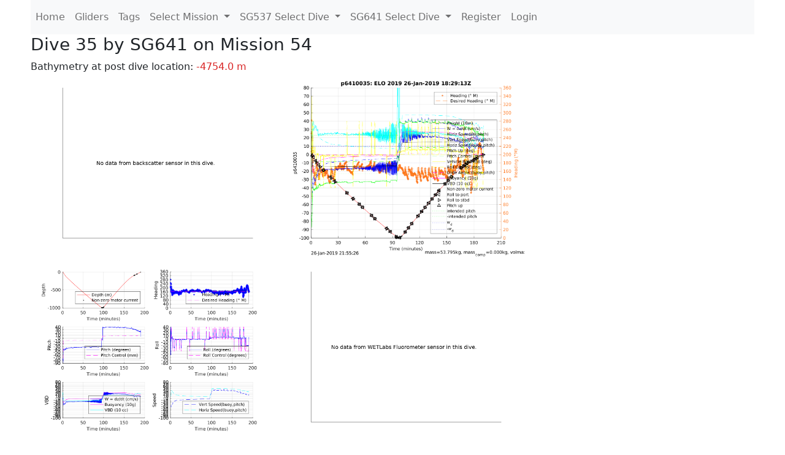

--- FILE ---
content_type: text/html; charset=utf-8
request_url: https://ueaglider.uea.ac.uk/mission54/glider641/dive0035
body_size: 10329
content:
<!DOCTYPE html>
<html lang="en">
<!-- This is a common layout for all the other pages -->
<head>
    <meta charset="UTF-8">

    <meta http-equiv="Content-Security-Policy" content="script-src 'self' 'nonce-6831869a98d243a0925794b0af929797' *.jsdelivr.net *.bootstrapcdn.com unpkg.com; img-src *;">
    <!-- CSS and javascript for bootstrap-->
    <link href="https://cdn.jsdelivr.net/npm/bootstrap@5.0.0-beta1/dist/css/bootstrap.min.css"
          rel="stylesheet" integrity="sha384-giJF6kkoqNQ00vy+HMDP7azOuL0xtbfIcaT9wjKHr8RbDVddVHyTfAAsrekwKmP1"
          crossorigin="anonymous">
    <script src="https://cdn.jsdelivr.net/npm/@popperjs/core@2.5.4/dist/umd/popper.min.js"
            integrity="sha384-q2kxQ16AaE6UbzuKqyBE9/u/KzioAlnx2maXQHiDX9d4/zp8Ok3f+M7DPm+Ib6IU"
            crossorigin="anonymous"></script>
	<script src= "https://stackpath.bootstrapcdn.com/bootstrap/5.0.0-alpha1/js/bootstrap.min.js"
            integrity="sha384-oesi62hOLfzrys4LxRF63OJCXdXDipiYWBnvTl9Y9/TRlw5xlKIEHpNyvvDShgf/"
            crossorigin="anonymous"></script>
    <!-- CSS from our static folder-->
    <link rel="stylesheet" href="/static/css/site.css"/>
    
   <link href="https://cdn.jsdelivr.net/npm/bootstrap@5.0.0-beta1/dist/css/bootstrap.min.css" rel="stylesheet" integrity="sha384-giJF6kkoqNQ00vy+HMDP7azOuL0xtbfIcaT9wjKHr8RbDVddVHyTfAAsrekwKmP1" crossorigin="anonymous">
<script src="https://cdn.jsdelivr.net/npm/@popperjs/core@2.5.4/dist/umd/popper.min.js" integrity="sha384-q2kxQ16AaE6UbzuKqyBE9/u/KzioAlnx2maXQHiDX9d4/zp8Ok3f+M7DPm+Ib6IU" crossorigin="anonymous"></script>
<script src="https://cdn.jsdelivr.net/npm/bootstrap@5.0.0-beta1/dist/js/bootstrap.min.js" integrity="sha384-pQQkAEnwaBkjpqZ8RU1fF1AKtTcHJwFl3pblpTlHXybJjHpMYo79HY3hIi4NKxyj" crossorigin="anonymous"></script>
        <link rel="stylesheet" href="/static/css/dive.css"/>
        <title>SG641 Dive 35 Mission 54</title>

<link rel="shortcut icon" href="/static/favicon.ico">
</head>
<body>




<!-- Nav elements link to other pages -->

<nav class="navbar navbar-expand-lg navbar-light bg-light">
  <button class="navbar-toggler" type="button" data-toggle="collapse" data-target="#navbarNavDropdown" aria-controls="navbarNavDropdown" aria-expanded="false" aria-label="Toggle navigation">
    <span class="navbar-toggler-icon"></span>
  </button>
  <div class="collapse navbar-collapse" id="navbarNavDropdown">
    <ul class="navbar-nav">
      <li class="nav-item active">
        <a class="nav-link" href="/">Home </a>
      </li>
      <li class="nav-item">
        <a class="nav-link" href="/gliders">Gliders</a>
      </li>
        <li class="nav-item">
            <a class="nav-link" href="/tags">Tags</a>
        </li>
        

    <li class="nav-item dropdown">
        <a class="nav-link dropdown-toggle" href="#" id="navbarDropdownMenuLink" data-toggle="dropdown" aria-haspopup="true" aria-expanded="false">
            Select Mission
        </a>
        <div class="dropdown-menu" aria-labelledby="navbarDropdownMenuLink">
            
                <a class="dropdown-item" href="/mission68" >Mission 68 Belling 2025</a>
            
                <a class="dropdown-item" href="/mission67" >Mission 67 PICCOLO</a>
            
                <a class="dropdown-item" href="/mission66" >Mission 66 Oban 2023</a>
            
                <a class="dropdown-item" href="/mission65" >Mission 65 P2P</a>
            
                <a class="dropdown-item" href="/mission64" >Mission 64 TARSAN</a>
            
                <a class="dropdown-item" href="/mission63" >Mission 63 Mallorca trials</a>
            
                <a class="dropdown-item" href="/mission62" >Mission 62 Oban2021</a>
            
                <a class="dropdown-item" href="/mission61" >Mission 61 SSR</a>
            
                <a class="dropdown-item" href="/mission60" >Mission 60 Eurec4a</a>
            
                <a class="dropdown-item" href="/mission59" >Mission 59 Bellingshausen </a>
            
                <a class="dropdown-item" href="/mission58" >Mission 58 ROAM-MIZ</a>
            
                <a class="dropdown-item" href="/mission57" >Mission 57 North Sea pH</a>
            
                <a class="dropdown-item" href="/mission56" >Mission 56 Autonaut Trials</a>
            
                <a class="dropdown-item" href="/mission55" >Mission 55 FSC 2019</a>
            
                <a class="dropdown-item" href="/mission54" >Mission 54 ELO</a>
            
                <a class="dropdown-item" href="/mission53" >Mission 53 Caltech Backup </a>
            
                <a class="dropdown-item" href="/mission52" >Mission 52 ObanTrials2 18</a>
            
                <a class="dropdown-item" href="/mission51" >Mission 51 PS118</a>
            
                <a class="dropdown-item" href="/mission50" >Mission 50 Bellingshausen</a>
            
                <a class="dropdown-item" href="/mission49" >Mission 49 Bransfield stra</a>
            
                <a class="dropdown-item" href="/mission48" >Mission 48 Oban trials 18</a>
            
                <a class="dropdown-item" href="/mission47" >Mission 47 AlterEcoMay18</a>
            
                <a class="dropdown-item" href="/mission46" >Mission 46 AlterEcoFeb18</a>
            
                <a class="dropdown-item" href="/mission45" >Mission 45 POETS-P3</a>
            
                <a class="dropdown-item" href="/mission44" >Mission 44 MerMEED</a>
            
                <a class="dropdown-item" href="/mission43" >Mission 43 AlterEco</a>
            
                <a class="dropdown-item" href="/mission42" >Mission 42 N-REP17</a>
            
                <a class="dropdown-item" href="/mission41" >Mission 41 MASSMO 4</a>
            
                <a class="dropdown-item" href="/mission40" >Mission 40 Glider ATSC</a>
            
                <a class="dropdown-item" href="/mission39" >Mission 39 Glider ATSC</a>
            
                <a class="dropdown-item" href="/mission38" >Mission 38 Glider ATSC</a>
            
                <a class="dropdown-item" href="/mission37" >Mission 37 Glider ATSC</a>
            
                <a class="dropdown-item" href="/mission36" >Mission 36 Glider ATSC</a>
            
                <a class="dropdown-item" href="/mission35" >Mission 35 Glider ATSC</a>
            
                <a class="dropdown-item" href="/mission34" >Mission 34 Glider ATSC</a>
            
                <a class="dropdown-item" href="/mission33" >Mission 33 Glider ATSC</a>
            
                <a class="dropdown-item" href="/mission32" >Mission 32 Glider ATSC</a>
            
                <a class="dropdown-item" href="/mission31" >Mission 31 BoBBLE</a>
            
                <a class="dropdown-item" href="/mission30" >Mission 30 Boussole</a>
            
                <a class="dropdown-item" href="/mission29" >Mission 29 Oman 3</a>
            
                <a class="dropdown-item" href="/mission28" >Mission 28 Whittard Canyon</a>
            
                <a class="dropdown-item" href="/mission27" >Mission 27 Oban Microstruc</a>
            
                <a class="dropdown-item" href="/mission26" >Mission 26 Oman 2</a>
            
                <a class="dropdown-item" href="/mission25" >Mission 25 Oman</a>
            
                <a class="dropdown-item" href="/mission24" >Mission 24 CalTech Weddell</a>
            
                <a class="dropdown-item" href="/mission23" >Mission 23 FSC</a>
            
                <a class="dropdown-item" href="/mission22" >Mission 22 Irish Acoustics</a>
            
                <a class="dropdown-item" href="/mission21" >Mission 21 REP14</a>
            
                <a class="dropdown-item" href="/mission20" >Mission 20 PLOCAN trials 2</a>
            
                <a class="dropdown-item" href="/mission19" >Mission 19 Ocean2Ice</a>
            
                <a class="dropdown-item" href="/mission18" >Mission 18 PLOCAN trials 1</a>
            
                <a class="dropdown-item" href="/mission17" >Mission 17 JONSIS Line</a>
            
                <a class="dropdown-item" href="/mission16" >Mission 16 SG533 Drift</a>
            
                <a class="dropdown-item" href="/mission15" >Mission 15 Oban trials</a>
            
                <a class="dropdown-item" href="/mission14" >Mission 14 OSMOSIS</a>
            
                <a class="dropdown-item" href="/mission13" >Mission 13 OSMOSIS</a>
            
                <a class="dropdown-item" href="/mission12" >Mission 12 VIMS Ross Sea</a>
            
                <a class="dropdown-item" href="/mission11" >Mission 11 OSMOSIS</a>
            
                <a class="dropdown-item" href="/mission10" >Mission 10 OSMOSIS</a>
            
                <a class="dropdown-item" href="/mission9" >Mission 9 Gentoo</a>
            
                <a class="dropdown-item" href="/mission8" >Mission 8 Tropical DISGO</a>
            
                <a class="dropdown-item" href="/mission7" >Mission 7 North Sea Hypox</a>
            
                <a class="dropdown-item" href="/mission6" >Mission 6 North Sea Test </a>
            
                <a class="dropdown-item" href="/mission5" >Mission 5 Ross Sea</a>
            
                <a class="dropdown-item" href="/mission4" >Mission 4 Vigo</a>
            
                <a class="dropdown-item" href="/mission3" >Mission 3 Oban</a>
            
                <a class="dropdown-item" href="/mission2" >Mission 2 Test2</a>
            
                <a class="dropdown-item" href="/mission1" >Mission 1 Test</a>
            
        </div>
    </li>
    
        <li class="nav-item dropdown">

            <a class="nav-link dropdown-toggle" href="#" id="navbarDropdownMenuLink" data-toggle="dropdown" aria-haspopup="true" aria-expanded="false">
                SG537 Select Dive
            </a>
            <div class="dropdown-menu" aria-labelledby="navbarDropdownMenuLink">
                
                    <a class="dropdown-item" href=/mission54/glider537/dive0587 >Dive 587</a>
                
                    <a class="dropdown-item" href=/mission54/glider537/dive0586 >Dive 586</a>
                
                    <a class="dropdown-item" href=/mission54/glider537/dive0585 >Dive 585</a>
                
                    <a class="dropdown-item" href=/mission54/glider537/dive0582 >Dive 582</a>
                
                    <a class="dropdown-item" href=/mission54/glider537/dive0581 >Dive 581</a>
                
                    <a class="dropdown-item" href=/mission54/glider537/dive0580 >Dive 580</a>
                
                    <a class="dropdown-item" href=/mission54/glider537/dive0579 >Dive 579</a>
                
                    <a class="dropdown-item" href=/mission54/glider537/dive0578 >Dive 578</a>
                
                    <a class="dropdown-item" href=/mission54/glider537/dive0577 >Dive 577</a>
                
                    <a class="dropdown-item" href=/mission54/glider537/dive0576 >Dive 576</a>
                
                    <a class="dropdown-item" href=/mission54/glider537/dive0575 >Dive 575</a>
                
                    <a class="dropdown-item" href=/mission54/glider537/dive0574 >Dive 574</a>
                
                    <a class="dropdown-item" href=/mission54/glider537/dive0573 >Dive 573</a>
                
                    <a class="dropdown-item" href=/mission54/glider537/dive0572 >Dive 572</a>
                
                    <a class="dropdown-item" href=/mission54/glider537/dive0571 >Dive 571</a>
                
                    <a class="dropdown-item" href=/mission54/glider537/dive0570 >Dive 570</a>
                
                    <a class="dropdown-item" href=/mission54/glider537/dive0569 >Dive 569</a>
                
                    <a class="dropdown-item" href=/mission54/glider537/dive0568 >Dive 568</a>
                
                    <a class="dropdown-item" href=/mission54/glider537/dive0567 >Dive 567</a>
                
                    <a class="dropdown-item" href=/mission54/glider537/dive0566 >Dive 566</a>
                
                    <a class="dropdown-item" href=/mission54/glider537/dive0565 >Dive 565</a>
                
                    <a class="dropdown-item" href=/mission54/glider537/dive0564 >Dive 564</a>
                
                    <a class="dropdown-item" href=/mission54/glider537/dive0561 >Dive 561</a>
                
                    <a class="dropdown-item" href=/mission54/glider537/dive0560 >Dive 560</a>
                
                    <a class="dropdown-item" href=/mission54/glider537/dive0559 >Dive 559</a>
                
                    <a class="dropdown-item" href=/mission54/glider537/dive0558 >Dive 558</a>
                
                    <a class="dropdown-item" href=/mission54/glider537/dive0557 >Dive 557</a>
                
                    <a class="dropdown-item" href=/mission54/glider537/dive0556 >Dive 556</a>
                
                    <a class="dropdown-item" href=/mission54/glider537/dive0555 >Dive 555</a>
                
                    <a class="dropdown-item" href=/mission54/glider537/dive0554 >Dive 554</a>
                
                    <a class="dropdown-item" href=/mission54/glider537/dive0553 >Dive 553</a>
                
                    <a class="dropdown-item" href=/mission54/glider537/dive0552 >Dive 552</a>
                
                    <a class="dropdown-item" href=/mission54/glider537/dive0551 >Dive 551</a>
                
                    <a class="dropdown-item" href=/mission54/glider537/dive0550 >Dive 550</a>
                
                    <a class="dropdown-item" href=/mission54/glider537/dive0549 >Dive 549</a>
                
                    <a class="dropdown-item" href=/mission54/glider537/dive0548 >Dive 548</a>
                
                    <a class="dropdown-item" href=/mission54/glider537/dive0547 >Dive 547</a>
                
                    <a class="dropdown-item" href=/mission54/glider537/dive0546 >Dive 546</a>
                
                    <a class="dropdown-item" href=/mission54/glider537/dive0545 >Dive 545</a>
                
                    <a class="dropdown-item" href=/mission54/glider537/dive0544 >Dive 544</a>
                
                    <a class="dropdown-item" href=/mission54/glider537/dive0543 >Dive 543</a>
                
                    <a class="dropdown-item" href=/mission54/glider537/dive0542 >Dive 542</a>
                
                    <a class="dropdown-item" href=/mission54/glider537/dive0541 >Dive 541</a>
                
                    <a class="dropdown-item" href=/mission54/glider537/dive0540 >Dive 540</a>
                
                    <a class="dropdown-item" href=/mission54/glider537/dive0539 >Dive 539</a>
                
                    <a class="dropdown-item" href=/mission54/glider537/dive0538 >Dive 538</a>
                
                    <a class="dropdown-item" href=/mission54/glider537/dive0537 >Dive 537</a>
                
                    <a class="dropdown-item" href=/mission54/glider537/dive0536 >Dive 536</a>
                
                    <a class="dropdown-item" href=/mission54/glider537/dive0535 >Dive 535</a>
                
                    <a class="dropdown-item" href=/mission54/glider537/dive0534 >Dive 534</a>
                
                    <a class="dropdown-item" href=/mission54/glider537/dive0533 >Dive 533</a>
                
                    <a class="dropdown-item" href=/mission54/glider537/dive0532 >Dive 532</a>
                
                    <a class="dropdown-item" href=/mission54/glider537/dive0531 >Dive 531</a>
                
                    <a class="dropdown-item" href=/mission54/glider537/dive0530 >Dive 530</a>
                
                    <a class="dropdown-item" href=/mission54/glider537/dive0529 >Dive 529</a>
                
                    <a class="dropdown-item" href=/mission54/glider537/dive0528 >Dive 528</a>
                
                    <a class="dropdown-item" href=/mission54/glider537/dive0527 >Dive 527</a>
                
                    <a class="dropdown-item" href=/mission54/glider537/dive0526 >Dive 526</a>
                
                    <a class="dropdown-item" href=/mission54/glider537/dive0525 >Dive 525</a>
                
                    <a class="dropdown-item" href=/mission54/glider537/dive0524 >Dive 524</a>
                
                    <a class="dropdown-item" href=/mission54/glider537/dive0523 >Dive 523</a>
                
                    <a class="dropdown-item" href=/mission54/glider537/dive0522 >Dive 522</a>
                
                    <a class="dropdown-item" href=/mission54/glider537/dive0521 >Dive 521</a>
                
                    <a class="dropdown-item" href=/mission54/glider537/dive0520 >Dive 520</a>
                
                    <a class="dropdown-item" href=/mission54/glider537/dive0519 >Dive 519</a>
                
                    <a class="dropdown-item" href=/mission54/glider537/dive0518 >Dive 518</a>
                
                    <a class="dropdown-item" href=/mission54/glider537/dive0517 >Dive 517</a>
                
                    <a class="dropdown-item" href=/mission54/glider537/dive0516 >Dive 516</a>
                
                    <a class="dropdown-item" href=/mission54/glider537/dive0515 >Dive 515</a>
                
                    <a class="dropdown-item" href=/mission54/glider537/dive0514 >Dive 514</a>
                
                    <a class="dropdown-item" href=/mission54/glider537/dive0513 >Dive 513</a>
                
                    <a class="dropdown-item" href=/mission54/glider537/dive0512 >Dive 512</a>
                
                    <a class="dropdown-item" href=/mission54/glider537/dive0511 >Dive 511</a>
                
                    <a class="dropdown-item" href=/mission54/glider537/dive0510 >Dive 510</a>
                
                    <a class="dropdown-item" href=/mission54/glider537/dive0509 >Dive 509</a>
                
                    <a class="dropdown-item" href=/mission54/glider537/dive0508 >Dive 508</a>
                
                    <a class="dropdown-item" href=/mission54/glider537/dive0507 >Dive 507</a>
                
                    <a class="dropdown-item" href=/mission54/glider537/dive0506 >Dive 506</a>
                
                    <a class="dropdown-item" href=/mission54/glider537/dive0505 >Dive 505</a>
                
                    <a class="dropdown-item" href=/mission54/glider537/dive0504 >Dive 504</a>
                
                    <a class="dropdown-item" href=/mission54/glider537/dive0503 >Dive 503</a>
                
                    <a class="dropdown-item" href=/mission54/glider537/dive0502 >Dive 502</a>
                
                    <a class="dropdown-item" href=/mission54/glider537/dive0501 >Dive 501</a>
                
                    <a class="dropdown-item" href=/mission54/glider537/dive0500 >Dive 500</a>
                
                    <a class="dropdown-item" href=/mission54/glider537/dive0499 >Dive 499</a>
                
                    <a class="dropdown-item" href=/mission54/glider537/dive0498 >Dive 498</a>
                
                    <a class="dropdown-item" href=/mission54/glider537/dive0497 >Dive 497</a>
                
                    <a class="dropdown-item" href=/mission54/glider537/dive0496 >Dive 496</a>
                
                    <a class="dropdown-item" href=/mission54/glider537/dive0495 >Dive 495</a>
                
                    <a class="dropdown-item" href=/mission54/glider537/dive0494 >Dive 494</a>
                
                    <a class="dropdown-item" href=/mission54/glider537/dive0493 >Dive 493</a>
                
                    <a class="dropdown-item" href=/mission54/glider537/dive0492 >Dive 492</a>
                
                    <a class="dropdown-item" href=/mission54/glider537/dive0491 >Dive 491</a>
                
                    <a class="dropdown-item" href=/mission54/glider537/dive0490 >Dive 490</a>
                
                    <a class="dropdown-item" href=/mission54/glider537/dive0489 >Dive 489</a>
                
                    <a class="dropdown-item" href=/mission54/glider537/dive0488 >Dive 488</a>
                
                    <a class="dropdown-item" href=/mission54/glider537/dive0487 >Dive 487</a>
                
                    <a class="dropdown-item" href=/mission54/glider537/dive0486 >Dive 486</a>
                
                    <a class="dropdown-item" href=/mission54/glider537/dive0485 >Dive 485</a>
                
                    <a class="dropdown-item" href=/mission54/glider537/dive0484 >Dive 484</a>
                
                    <a class="dropdown-item" href=/mission54/glider537/dive0483 >Dive 483</a>
                
                    <a class="dropdown-item" href=/mission54/glider537/dive0482 >Dive 482</a>
                
                    <a class="dropdown-item" href=/mission54/glider537/dive0481 >Dive 481</a>
                
                    <a class="dropdown-item" href=/mission54/glider537/dive0480 >Dive 480</a>
                
                    <a class="dropdown-item" href=/mission54/glider537/dive0479 >Dive 479</a>
                
                    <a class="dropdown-item" href=/mission54/glider537/dive0478 >Dive 478</a>
                
                    <a class="dropdown-item" href=/mission54/glider537/dive0477 >Dive 477</a>
                
                    <a class="dropdown-item" href=/mission54/glider537/dive0476 >Dive 476</a>
                
                    <a class="dropdown-item" href=/mission54/glider537/dive0475 >Dive 475</a>
                
                    <a class="dropdown-item" href=/mission54/glider537/dive0474 >Dive 474</a>
                
                    <a class="dropdown-item" href=/mission54/glider537/dive0473 >Dive 473</a>
                
                    <a class="dropdown-item" href=/mission54/glider537/dive0472 >Dive 472</a>
                
                    <a class="dropdown-item" href=/mission54/glider537/dive0471 >Dive 471</a>
                
                    <a class="dropdown-item" href=/mission54/glider537/dive0470 >Dive 470</a>
                
                    <a class="dropdown-item" href=/mission54/glider537/dive0469 >Dive 469</a>
                
                    <a class="dropdown-item" href=/mission54/glider537/dive0468 >Dive 468</a>
                
                    <a class="dropdown-item" href=/mission54/glider537/dive0467 >Dive 467</a>
                
                    <a class="dropdown-item" href=/mission54/glider537/dive0466 >Dive 466</a>
                
                    <a class="dropdown-item" href=/mission54/glider537/dive0465 >Dive 465</a>
                
                    <a class="dropdown-item" href=/mission54/glider537/dive0464 >Dive 464</a>
                
                    <a class="dropdown-item" href=/mission54/glider537/dive0463 >Dive 463</a>
                
                    <a class="dropdown-item" href=/mission54/glider537/dive0462 >Dive 462</a>
                
                    <a class="dropdown-item" href=/mission54/glider537/dive0461 >Dive 461</a>
                
                    <a class="dropdown-item" href=/mission54/glider537/dive0460 >Dive 460</a>
                
                    <a class="dropdown-item" href=/mission54/glider537/dive0459 >Dive 459</a>
                
                    <a class="dropdown-item" href=/mission54/glider537/dive0458 >Dive 458</a>
                
                    <a class="dropdown-item" href=/mission54/glider537/dive0457 >Dive 457</a>
                
                    <a class="dropdown-item" href=/mission54/glider537/dive0456 >Dive 456</a>
                
                    <a class="dropdown-item" href=/mission54/glider537/dive0455 >Dive 455</a>
                
                    <a class="dropdown-item" href=/mission54/glider537/dive0454 >Dive 454</a>
                
                    <a class="dropdown-item" href=/mission54/glider537/dive0453 >Dive 453</a>
                
                    <a class="dropdown-item" href=/mission54/glider537/dive0452 >Dive 452</a>
                
                    <a class="dropdown-item" href=/mission54/glider537/dive0451 >Dive 451</a>
                
                    <a class="dropdown-item" href=/mission54/glider537/dive0450 >Dive 450</a>
                
                    <a class="dropdown-item" href=/mission54/glider537/dive0449 >Dive 449</a>
                
                    <a class="dropdown-item" href=/mission54/glider537/dive0448 >Dive 448</a>
                
                    <a class="dropdown-item" href=/mission54/glider537/dive0447 >Dive 447</a>
                
                    <a class="dropdown-item" href=/mission54/glider537/dive0446 >Dive 446</a>
                
                    <a class="dropdown-item" href=/mission54/glider537/dive0445 >Dive 445</a>
                
                    <a class="dropdown-item" href=/mission54/glider537/dive0444 >Dive 444</a>
                
                    <a class="dropdown-item" href=/mission54/glider537/dive0443 >Dive 443</a>
                
                    <a class="dropdown-item" href=/mission54/glider537/dive0442 >Dive 442</a>
                
                    <a class="dropdown-item" href=/mission54/glider537/dive0441 >Dive 441</a>
                
                    <a class="dropdown-item" href=/mission54/glider537/dive0440 >Dive 440</a>
                
                    <a class="dropdown-item" href=/mission54/glider537/dive0439 >Dive 439</a>
                
                    <a class="dropdown-item" href=/mission54/glider537/dive0438 >Dive 438</a>
                
                    <a class="dropdown-item" href=/mission54/glider537/dive0437 >Dive 437</a>
                
                    <a class="dropdown-item" href=/mission54/glider537/dive0436 >Dive 436</a>
                
                    <a class="dropdown-item" href=/mission54/glider537/dive0435 >Dive 435</a>
                
                    <a class="dropdown-item" href=/mission54/glider537/dive0434 >Dive 434</a>
                
                    <a class="dropdown-item" href=/mission54/glider537/dive0433 >Dive 433</a>
                
                    <a class="dropdown-item" href=/mission54/glider537/dive0432 >Dive 432</a>
                
                    <a class="dropdown-item" href=/mission54/glider537/dive0431 >Dive 431</a>
                
                    <a class="dropdown-item" href=/mission54/glider537/dive0430 >Dive 430</a>
                
                    <a class="dropdown-item" href=/mission54/glider537/dive0429 >Dive 429</a>
                
                    <a class="dropdown-item" href=/mission54/glider537/dive0428 >Dive 428</a>
                
                    <a class="dropdown-item" href=/mission54/glider537/dive0427 >Dive 427</a>
                
                    <a class="dropdown-item" href=/mission54/glider537/dive0426 >Dive 426</a>
                
                    <a class="dropdown-item" href=/mission54/glider537/dive0425 >Dive 425</a>
                
                    <a class="dropdown-item" href=/mission54/glider537/dive0424 >Dive 424</a>
                
                    <a class="dropdown-item" href=/mission54/glider537/dive0423 >Dive 423</a>
                
                    <a class="dropdown-item" href=/mission54/glider537/dive0422 >Dive 422</a>
                
                    <a class="dropdown-item" href=/mission54/glider537/dive0421 >Dive 421</a>
                
                    <a class="dropdown-item" href=/mission54/glider537/dive0420 >Dive 420</a>
                
                    <a class="dropdown-item" href=/mission54/glider537/dive0419 >Dive 419</a>
                
                    <a class="dropdown-item" href=/mission54/glider537/dive0418 >Dive 418</a>
                
                    <a class="dropdown-item" href=/mission54/glider537/dive0417 >Dive 417</a>
                
                    <a class="dropdown-item" href=/mission54/glider537/dive0416 >Dive 416</a>
                
                    <a class="dropdown-item" href=/mission54/glider537/dive0415 >Dive 415</a>
                
                    <a class="dropdown-item" href=/mission54/glider537/dive0414 >Dive 414</a>
                
                    <a class="dropdown-item" href=/mission54/glider537/dive0413 >Dive 413</a>
                
                    <a class="dropdown-item" href=/mission54/glider537/dive0412 >Dive 412</a>
                
                    <a class="dropdown-item" href=/mission54/glider537/dive0411 >Dive 411</a>
                
                    <a class="dropdown-item" href=/mission54/glider537/dive0410 >Dive 410</a>
                
                    <a class="dropdown-item" href=/mission54/glider537/dive0409 >Dive 409</a>
                
                    <a class="dropdown-item" href=/mission54/glider537/dive0408 >Dive 408</a>
                
                    <a class="dropdown-item" href=/mission54/glider537/dive0407 >Dive 407</a>
                
                    <a class="dropdown-item" href=/mission54/glider537/dive0406 >Dive 406</a>
                
                    <a class="dropdown-item" href=/mission54/glider537/dive0405 >Dive 405</a>
                
                    <a class="dropdown-item" href=/mission54/glider537/dive0404 >Dive 404</a>
                
                    <a class="dropdown-item" href=/mission54/glider537/dive0403 >Dive 403</a>
                
                    <a class="dropdown-item" href=/mission54/glider537/dive0402 >Dive 402</a>
                
                    <a class="dropdown-item" href=/mission54/glider537/dive0401 >Dive 401</a>
                
                    <a class="dropdown-item" href=/mission54/glider537/dive0400 >Dive 400</a>
                
                    <a class="dropdown-item" href=/mission54/glider537/dive0399 >Dive 399</a>
                
                    <a class="dropdown-item" href=/mission54/glider537/dive0398 >Dive 398</a>
                
                    <a class="dropdown-item" href=/mission54/glider537/dive0397 >Dive 397</a>
                
                    <a class="dropdown-item" href=/mission54/glider537/dive0396 >Dive 396</a>
                
                    <a class="dropdown-item" href=/mission54/glider537/dive0395 >Dive 395</a>
                
                    <a class="dropdown-item" href=/mission54/glider537/dive0394 >Dive 394</a>
                
                    <a class="dropdown-item" href=/mission54/glider537/dive0393 >Dive 393</a>
                
                    <a class="dropdown-item" href=/mission54/glider537/dive0392 >Dive 392</a>
                
                    <a class="dropdown-item" href=/mission54/glider537/dive0391 >Dive 391</a>
                
                    <a class="dropdown-item" href=/mission54/glider537/dive0390 >Dive 390</a>
                
                    <a class="dropdown-item" href=/mission54/glider537/dive0389 >Dive 389</a>
                
                    <a class="dropdown-item" href=/mission54/glider537/dive0388 >Dive 388</a>
                
                    <a class="dropdown-item" href=/mission54/glider537/dive0387 >Dive 387</a>
                
                    <a class="dropdown-item" href=/mission54/glider537/dive0386 >Dive 386</a>
                
                    <a class="dropdown-item" href=/mission54/glider537/dive0385 >Dive 385</a>
                
                    <a class="dropdown-item" href=/mission54/glider537/dive0384 >Dive 384</a>
                
                    <a class="dropdown-item" href=/mission54/glider537/dive0383 >Dive 383</a>
                
                    <a class="dropdown-item" href=/mission54/glider537/dive0382 >Dive 382</a>
                
                    <a class="dropdown-item" href=/mission54/glider537/dive0381 >Dive 381</a>
                
                    <a class="dropdown-item" href=/mission54/glider537/dive0380 >Dive 380</a>
                
                    <a class="dropdown-item" href=/mission54/glider537/dive0379 >Dive 379</a>
                
                    <a class="dropdown-item" href=/mission54/glider537/dive0378 >Dive 378</a>
                
                    <a class="dropdown-item" href=/mission54/glider537/dive0377 >Dive 377</a>
                
                    <a class="dropdown-item" href=/mission54/glider537/dive0376 >Dive 376</a>
                
                    <a class="dropdown-item" href=/mission54/glider537/dive0375 >Dive 375</a>
                
                    <a class="dropdown-item" href=/mission54/glider537/dive0374 >Dive 374</a>
                
                    <a class="dropdown-item" href=/mission54/glider537/dive0373 >Dive 373</a>
                
                    <a class="dropdown-item" href=/mission54/glider537/dive0372 >Dive 372</a>
                
                    <a class="dropdown-item" href=/mission54/glider537/dive0371 >Dive 371</a>
                
                    <a class="dropdown-item" href=/mission54/glider537/dive0370 >Dive 370</a>
                
                    <a class="dropdown-item" href=/mission54/glider537/dive0369 >Dive 369</a>
                
                    <a class="dropdown-item" href=/mission54/glider537/dive0368 >Dive 368</a>
                
                    <a class="dropdown-item" href=/mission54/glider537/dive0367 >Dive 367</a>
                
                    <a class="dropdown-item" href=/mission54/glider537/dive0366 >Dive 366</a>
                
                    <a class="dropdown-item" href=/mission54/glider537/dive0365 >Dive 365</a>
                
                    <a class="dropdown-item" href=/mission54/glider537/dive0364 >Dive 364</a>
                
                    <a class="dropdown-item" href=/mission54/glider537/dive0363 >Dive 363</a>
                
                    <a class="dropdown-item" href=/mission54/glider537/dive0362 >Dive 362</a>
                
                    <a class="dropdown-item" href=/mission54/glider537/dive0361 >Dive 361</a>
                
                    <a class="dropdown-item" href=/mission54/glider537/dive0360 >Dive 360</a>
                
                    <a class="dropdown-item" href=/mission54/glider537/dive0359 >Dive 359</a>
                
                    <a class="dropdown-item" href=/mission54/glider537/dive0358 >Dive 358</a>
                
                    <a class="dropdown-item" href=/mission54/glider537/dive0357 >Dive 357</a>
                
                    <a class="dropdown-item" href=/mission54/glider537/dive0356 >Dive 356</a>
                
                    <a class="dropdown-item" href=/mission54/glider537/dive0355 >Dive 355</a>
                
                    <a class="dropdown-item" href=/mission54/glider537/dive0354 >Dive 354</a>
                
                    <a class="dropdown-item" href=/mission54/glider537/dive0353 >Dive 353</a>
                
                    <a class="dropdown-item" href=/mission54/glider537/dive0352 >Dive 352</a>
                
                    <a class="dropdown-item" href=/mission54/glider537/dive0351 >Dive 351</a>
                
                    <a class="dropdown-item" href=/mission54/glider537/dive0350 >Dive 350</a>
                
                    <a class="dropdown-item" href=/mission54/glider537/dive0349 >Dive 349</a>
                
                    <a class="dropdown-item" href=/mission54/glider537/dive0348 >Dive 348</a>
                
                    <a class="dropdown-item" href=/mission54/glider537/dive0347 >Dive 347</a>
                
                    <a class="dropdown-item" href=/mission54/glider537/dive0346 >Dive 346</a>
                
                    <a class="dropdown-item" href=/mission54/glider537/dive0345 >Dive 345</a>
                
                    <a class="dropdown-item" href=/mission54/glider537/dive0344 >Dive 344</a>
                
                    <a class="dropdown-item" href=/mission54/glider537/dive0343 >Dive 343</a>
                
                    <a class="dropdown-item" href=/mission54/glider537/dive0342 >Dive 342</a>
                
                    <a class="dropdown-item" href=/mission54/glider537/dive0341 >Dive 341</a>
                
                    <a class="dropdown-item" href=/mission54/glider537/dive0340 >Dive 340</a>
                
                    <a class="dropdown-item" href=/mission54/glider537/dive0339 >Dive 339</a>
                
                    <a class="dropdown-item" href=/mission54/glider537/dive0338 >Dive 338</a>
                
                    <a class="dropdown-item" href=/mission54/glider537/dive0337 >Dive 337</a>
                
                    <a class="dropdown-item" href=/mission54/glider537/dive0336 >Dive 336</a>
                
                    <a class="dropdown-item" href=/mission54/glider537/dive0335 >Dive 335</a>
                
                    <a class="dropdown-item" href=/mission54/glider537/dive0334 >Dive 334</a>
                
                    <a class="dropdown-item" href=/mission54/glider537/dive0333 >Dive 333</a>
                
                    <a class="dropdown-item" href=/mission54/glider537/dive0332 >Dive 332</a>
                
                    <a class="dropdown-item" href=/mission54/glider537/dive0331 >Dive 331</a>
                
                    <a class="dropdown-item" href=/mission54/glider537/dive0330 >Dive 330</a>
                
                    <a class="dropdown-item" href=/mission54/glider537/dive0329 >Dive 329</a>
                
                    <a class="dropdown-item" href=/mission54/glider537/dive0328 >Dive 328</a>
                
                    <a class="dropdown-item" href=/mission54/glider537/dive0327 >Dive 327</a>
                
                    <a class="dropdown-item" href=/mission54/glider537/dive0326 >Dive 326</a>
                
                    <a class="dropdown-item" href=/mission54/glider537/dive0325 >Dive 325</a>
                
                    <a class="dropdown-item" href=/mission54/glider537/dive0324 >Dive 324</a>
                
                    <a class="dropdown-item" href=/mission54/glider537/dive0323 >Dive 323</a>
                
                    <a class="dropdown-item" href=/mission54/glider537/dive0322 >Dive 322</a>
                
                    <a class="dropdown-item" href=/mission54/glider537/dive0321 >Dive 321</a>
                
                    <a class="dropdown-item" href=/mission54/glider537/dive0320 >Dive 320</a>
                
                    <a class="dropdown-item" href=/mission54/glider537/dive0319 >Dive 319</a>
                
                    <a class="dropdown-item" href=/mission54/glider537/dive0318 >Dive 318</a>
                
                    <a class="dropdown-item" href=/mission54/glider537/dive0317 >Dive 317</a>
                
                    <a class="dropdown-item" href=/mission54/glider537/dive0316 >Dive 316</a>
                
                    <a class="dropdown-item" href=/mission54/glider537/dive0315 >Dive 315</a>
                
                    <a class="dropdown-item" href=/mission54/glider537/dive0314 >Dive 314</a>
                
                    <a class="dropdown-item" href=/mission54/glider537/dive0313 >Dive 313</a>
                
                    <a class="dropdown-item" href=/mission54/glider537/dive0312 >Dive 312</a>
                
                    <a class="dropdown-item" href=/mission54/glider537/dive0311 >Dive 311</a>
                
                    <a class="dropdown-item" href=/mission54/glider537/dive0310 >Dive 310</a>
                
                    <a class="dropdown-item" href=/mission54/glider537/dive0309 >Dive 309</a>
                
                    <a class="dropdown-item" href=/mission54/glider537/dive0308 >Dive 308</a>
                
                    <a class="dropdown-item" href=/mission54/glider537/dive0307 >Dive 307</a>
                
                    <a class="dropdown-item" href=/mission54/glider537/dive0306 >Dive 306</a>
                
                    <a class="dropdown-item" href=/mission54/glider537/dive0305 >Dive 305</a>
                
                    <a class="dropdown-item" href=/mission54/glider537/dive0304 >Dive 304</a>
                
                    <a class="dropdown-item" href=/mission54/glider537/dive0303 >Dive 303</a>
                
                    <a class="dropdown-item" href=/mission54/glider537/dive0302 >Dive 302</a>
                
                    <a class="dropdown-item" href=/mission54/glider537/dive0301 >Dive 301</a>
                
                    <a class="dropdown-item" href=/mission54/glider537/dive0300 >Dive 300</a>
                
                    <a class="dropdown-item" href=/mission54/glider537/dive0299 >Dive 299</a>
                
                    <a class="dropdown-item" href=/mission54/glider537/dive0298 >Dive 298</a>
                
                    <a class="dropdown-item" href=/mission54/glider537/dive0297 >Dive 297</a>
                
                    <a class="dropdown-item" href=/mission54/glider537/dive0296 >Dive 296</a>
                
                    <a class="dropdown-item" href=/mission54/glider537/dive0295 >Dive 295</a>
                
                    <a class="dropdown-item" href=/mission54/glider537/dive0294 >Dive 294</a>
                
                    <a class="dropdown-item" href=/mission54/glider537/dive0293 >Dive 293</a>
                
                    <a class="dropdown-item" href=/mission54/glider537/dive0292 >Dive 292</a>
                
                    <a class="dropdown-item" href=/mission54/glider537/dive0291 >Dive 291</a>
                
                    <a class="dropdown-item" href=/mission54/glider537/dive0290 >Dive 290</a>
                
                    <a class="dropdown-item" href=/mission54/glider537/dive0289 >Dive 289</a>
                
                    <a class="dropdown-item" href=/mission54/glider537/dive0288 >Dive 288</a>
                
                    <a class="dropdown-item" href=/mission54/glider537/dive0287 >Dive 287</a>
                
                    <a class="dropdown-item" href=/mission54/glider537/dive0286 >Dive 286</a>
                
                    <a class="dropdown-item" href=/mission54/glider537/dive0285 >Dive 285</a>
                
                    <a class="dropdown-item" href=/mission54/glider537/dive0284 >Dive 284</a>
                
                    <a class="dropdown-item" href=/mission54/glider537/dive0283 >Dive 283</a>
                
                    <a class="dropdown-item" href=/mission54/glider537/dive0282 >Dive 282</a>
                
                    <a class="dropdown-item" href=/mission54/glider537/dive0281 >Dive 281</a>
                
                    <a class="dropdown-item" href=/mission54/glider537/dive0280 >Dive 280</a>
                
                    <a class="dropdown-item" href=/mission54/glider537/dive0279 >Dive 279</a>
                
                    <a class="dropdown-item" href=/mission54/glider537/dive0278 >Dive 278</a>
                
                    <a class="dropdown-item" href=/mission54/glider537/dive0277 >Dive 277</a>
                
                    <a class="dropdown-item" href=/mission54/glider537/dive0276 >Dive 276</a>
                
                    <a class="dropdown-item" href=/mission54/glider537/dive0275 >Dive 275</a>
                
                    <a class="dropdown-item" href=/mission54/glider537/dive0274 >Dive 274</a>
                
                    <a class="dropdown-item" href=/mission54/glider537/dive0273 >Dive 273</a>
                
                    <a class="dropdown-item" href=/mission54/glider537/dive0272 >Dive 272</a>
                
                    <a class="dropdown-item" href=/mission54/glider537/dive0271 >Dive 271</a>
                
                    <a class="dropdown-item" href=/mission54/glider537/dive0270 >Dive 270</a>
                
                    <a class="dropdown-item" href=/mission54/glider537/dive0269 >Dive 269</a>
                
                    <a class="dropdown-item" href=/mission54/glider537/dive0268 >Dive 268</a>
                
                    <a class="dropdown-item" href=/mission54/glider537/dive0267 >Dive 267</a>
                
                    <a class="dropdown-item" href=/mission54/glider537/dive0266 >Dive 266</a>
                
                    <a class="dropdown-item" href=/mission54/glider537/dive0265 >Dive 265</a>
                
                    <a class="dropdown-item" href=/mission54/glider537/dive0264 >Dive 264</a>
                
                    <a class="dropdown-item" href=/mission54/glider537/dive0263 >Dive 263</a>
                
                    <a class="dropdown-item" href=/mission54/glider537/dive0262 >Dive 262</a>
                
                    <a class="dropdown-item" href=/mission54/glider537/dive0261 >Dive 261</a>
                
                    <a class="dropdown-item" href=/mission54/glider537/dive0260 >Dive 260</a>
                
                    <a class="dropdown-item" href=/mission54/glider537/dive0259 >Dive 259</a>
                
                    <a class="dropdown-item" href=/mission54/glider537/dive0258 >Dive 258</a>
                
                    <a class="dropdown-item" href=/mission54/glider537/dive0257 >Dive 257</a>
                
                    <a class="dropdown-item" href=/mission54/glider537/dive0256 >Dive 256</a>
                
                    <a class="dropdown-item" href=/mission54/glider537/dive0255 >Dive 255</a>
                
                    <a class="dropdown-item" href=/mission54/glider537/dive0254 >Dive 254</a>
                
                    <a class="dropdown-item" href=/mission54/glider537/dive0253 >Dive 253</a>
                
                    <a class="dropdown-item" href=/mission54/glider537/dive0252 >Dive 252</a>
                
                    <a class="dropdown-item" href=/mission54/glider537/dive0251 >Dive 251</a>
                
                    <a class="dropdown-item" href=/mission54/glider537/dive0250 >Dive 250</a>
                
                    <a class="dropdown-item" href=/mission54/glider537/dive0249 >Dive 249</a>
                
                    <a class="dropdown-item" href=/mission54/glider537/dive0248 >Dive 248</a>
                
                    <a class="dropdown-item" href=/mission54/glider537/dive0247 >Dive 247</a>
                
                    <a class="dropdown-item" href=/mission54/glider537/dive0246 >Dive 246</a>
                
                    <a class="dropdown-item" href=/mission54/glider537/dive0245 >Dive 245</a>
                
                    <a class="dropdown-item" href=/mission54/glider537/dive0244 >Dive 244</a>
                
                    <a class="dropdown-item" href=/mission54/glider537/dive0243 >Dive 243</a>
                
                    <a class="dropdown-item" href=/mission54/glider537/dive0242 >Dive 242</a>
                
                    <a class="dropdown-item" href=/mission54/glider537/dive0241 >Dive 241</a>
                
                    <a class="dropdown-item" href=/mission54/glider537/dive0240 >Dive 240</a>
                
                    <a class="dropdown-item" href=/mission54/glider537/dive0239 >Dive 239</a>
                
                    <a class="dropdown-item" href=/mission54/glider537/dive0238 >Dive 238</a>
                
                    <a class="dropdown-item" href=/mission54/glider537/dive0237 >Dive 237</a>
                
                    <a class="dropdown-item" href=/mission54/glider537/dive0236 >Dive 236</a>
                
                    <a class="dropdown-item" href=/mission54/glider537/dive0235 >Dive 235</a>
                
                    <a class="dropdown-item" href=/mission54/glider537/dive0234 >Dive 234</a>
                
                    <a class="dropdown-item" href=/mission54/glider537/dive0233 >Dive 233</a>
                
                    <a class="dropdown-item" href=/mission54/glider537/dive0232 >Dive 232</a>
                
                    <a class="dropdown-item" href=/mission54/glider537/dive0231 >Dive 231</a>
                
                    <a class="dropdown-item" href=/mission54/glider537/dive0230 >Dive 230</a>
                
                    <a class="dropdown-item" href=/mission54/glider537/dive0229 >Dive 229</a>
                
                    <a class="dropdown-item" href=/mission54/glider537/dive0228 >Dive 228</a>
                
                    <a class="dropdown-item" href=/mission54/glider537/dive0227 >Dive 227</a>
                
                    <a class="dropdown-item" href=/mission54/glider537/dive0226 >Dive 226</a>
                
                    <a class="dropdown-item" href=/mission54/glider537/dive0225 >Dive 225</a>
                
                    <a class="dropdown-item" href=/mission54/glider537/dive0224 >Dive 224</a>
                
                    <a class="dropdown-item" href=/mission54/glider537/dive0223 >Dive 223</a>
                
                    <a class="dropdown-item" href=/mission54/glider537/dive0222 >Dive 222</a>
                
                    <a class="dropdown-item" href=/mission54/glider537/dive0221 >Dive 221</a>
                
                    <a class="dropdown-item" href=/mission54/glider537/dive0220 >Dive 220</a>
                
                    <a class="dropdown-item" href=/mission54/glider537/dive0219 >Dive 219</a>
                
                    <a class="dropdown-item" href=/mission54/glider537/dive0218 >Dive 218</a>
                
                    <a class="dropdown-item" href=/mission54/glider537/dive0217 >Dive 217</a>
                
                    <a class="dropdown-item" href=/mission54/glider537/dive0216 >Dive 216</a>
                
                    <a class="dropdown-item" href=/mission54/glider537/dive0215 >Dive 215</a>
                
                    <a class="dropdown-item" href=/mission54/glider537/dive0214 >Dive 214</a>
                
                    <a class="dropdown-item" href=/mission54/glider537/dive0213 >Dive 213</a>
                
                    <a class="dropdown-item" href=/mission54/glider537/dive0212 >Dive 212</a>
                
                    <a class="dropdown-item" href=/mission54/glider537/dive0211 >Dive 211</a>
                
                    <a class="dropdown-item" href=/mission54/glider537/dive0210 >Dive 210</a>
                
                    <a class="dropdown-item" href=/mission54/glider537/dive0209 >Dive 209</a>
                
                    <a class="dropdown-item" href=/mission54/glider537/dive0208 >Dive 208</a>
                
                    <a class="dropdown-item" href=/mission54/glider537/dive0207 >Dive 207</a>
                
                    <a class="dropdown-item" href=/mission54/glider537/dive0206 >Dive 206</a>
                
                    <a class="dropdown-item" href=/mission54/glider537/dive0205 >Dive 205</a>
                
                    <a class="dropdown-item" href=/mission54/glider537/dive0204 >Dive 204</a>
                
                    <a class="dropdown-item" href=/mission54/glider537/dive0203 >Dive 203</a>
                
                    <a class="dropdown-item" href=/mission54/glider537/dive0202 >Dive 202</a>
                
                    <a class="dropdown-item" href=/mission54/glider537/dive0201 >Dive 201</a>
                
                    <a class="dropdown-item" href=/mission54/glider537/dive0200 >Dive 200</a>
                
                    <a class="dropdown-item" href=/mission54/glider537/dive0199 >Dive 199</a>
                
                    <a class="dropdown-item" href=/mission54/glider537/dive0198 >Dive 198</a>
                
                    <a class="dropdown-item" href=/mission54/glider537/dive0197 >Dive 197</a>
                
                    <a class="dropdown-item" href=/mission54/glider537/dive0196 >Dive 196</a>
                
                    <a class="dropdown-item" href=/mission54/glider537/dive0195 >Dive 195</a>
                
                    <a class="dropdown-item" href=/mission54/glider537/dive0194 >Dive 194</a>
                
                    <a class="dropdown-item" href=/mission54/glider537/dive0193 >Dive 193</a>
                
                    <a class="dropdown-item" href=/mission54/glider537/dive0192 >Dive 192</a>
                
                    <a class="dropdown-item" href=/mission54/glider537/dive0191 >Dive 191</a>
                
                    <a class="dropdown-item" href=/mission54/glider537/dive0190 >Dive 190</a>
                
                    <a class="dropdown-item" href=/mission54/glider537/dive0189 >Dive 189</a>
                
                    <a class="dropdown-item" href=/mission54/glider537/dive0188 >Dive 188</a>
                
                    <a class="dropdown-item" href=/mission54/glider537/dive0187 >Dive 187</a>
                
                    <a class="dropdown-item" href=/mission54/glider537/dive0186 >Dive 186</a>
                
                    <a class="dropdown-item" href=/mission54/glider537/dive0185 >Dive 185</a>
                
                    <a class="dropdown-item" href=/mission54/glider537/dive0184 >Dive 184</a>
                
                    <a class="dropdown-item" href=/mission54/glider537/dive0183 >Dive 183</a>
                
                    <a class="dropdown-item" href=/mission54/glider537/dive0182 >Dive 182</a>
                
                    <a class="dropdown-item" href=/mission54/glider537/dive0181 >Dive 181</a>
                
                    <a class="dropdown-item" href=/mission54/glider537/dive0180 >Dive 180</a>
                
                    <a class="dropdown-item" href=/mission54/glider537/dive0179 >Dive 179</a>
                
                    <a class="dropdown-item" href=/mission54/glider537/dive0178 >Dive 178</a>
                
                    <a class="dropdown-item" href=/mission54/glider537/dive0177 >Dive 177</a>
                
                    <a class="dropdown-item" href=/mission54/glider537/dive0176 >Dive 176</a>
                
                    <a class="dropdown-item" href=/mission54/glider537/dive0175 >Dive 175</a>
                
                    <a class="dropdown-item" href=/mission54/glider537/dive0174 >Dive 174</a>
                
                    <a class="dropdown-item" href=/mission54/glider537/dive0173 >Dive 173</a>
                
                    <a class="dropdown-item" href=/mission54/glider537/dive0172 >Dive 172</a>
                
                    <a class="dropdown-item" href=/mission54/glider537/dive0171 >Dive 171</a>
                
                    <a class="dropdown-item" href=/mission54/glider537/dive0170 >Dive 170</a>
                
                    <a class="dropdown-item" href=/mission54/glider537/dive0169 >Dive 169</a>
                
                    <a class="dropdown-item" href=/mission54/glider537/dive0168 >Dive 168</a>
                
                    <a class="dropdown-item" href=/mission54/glider537/dive0167 >Dive 167</a>
                
                    <a class="dropdown-item" href=/mission54/glider537/dive0166 >Dive 166</a>
                
                    <a class="dropdown-item" href=/mission54/glider537/dive0165 >Dive 165</a>
                
                    <a class="dropdown-item" href=/mission54/glider537/dive0164 >Dive 164</a>
                
                    <a class="dropdown-item" href=/mission54/glider537/dive0163 >Dive 163</a>
                
                    <a class="dropdown-item" href=/mission54/glider537/dive0162 >Dive 162</a>
                
                    <a class="dropdown-item" href=/mission54/glider537/dive0161 >Dive 161</a>
                
                    <a class="dropdown-item" href=/mission54/glider537/dive0160 >Dive 160</a>
                
                    <a class="dropdown-item" href=/mission54/glider537/dive0159 >Dive 159</a>
                
                    <a class="dropdown-item" href=/mission54/glider537/dive0158 >Dive 158</a>
                
                    <a class="dropdown-item" href=/mission54/glider537/dive0157 >Dive 157</a>
                
                    <a class="dropdown-item" href=/mission54/glider537/dive0156 >Dive 156</a>
                
                    <a class="dropdown-item" href=/mission54/glider537/dive0155 >Dive 155</a>
                
                    <a class="dropdown-item" href=/mission54/glider537/dive0154 >Dive 154</a>
                
                    <a class="dropdown-item" href=/mission54/glider537/dive0153 >Dive 153</a>
                
                    <a class="dropdown-item" href=/mission54/glider537/dive0152 >Dive 152</a>
                
                    <a class="dropdown-item" href=/mission54/glider537/dive0151 >Dive 151</a>
                
                    <a class="dropdown-item" href=/mission54/glider537/dive0150 >Dive 150</a>
                
                    <a class="dropdown-item" href=/mission54/glider537/dive0149 >Dive 149</a>
                
                    <a class="dropdown-item" href=/mission54/glider537/dive0148 >Dive 148</a>
                
                    <a class="dropdown-item" href=/mission54/glider537/dive0147 >Dive 147</a>
                
                    <a class="dropdown-item" href=/mission54/glider537/dive0146 >Dive 146</a>
                
                    <a class="dropdown-item" href=/mission54/glider537/dive0145 >Dive 145</a>
                
                    <a class="dropdown-item" href=/mission54/glider537/dive0144 >Dive 144</a>
                
                    <a class="dropdown-item" href=/mission54/glider537/dive0143 >Dive 143</a>
                
                    <a class="dropdown-item" href=/mission54/glider537/dive0142 >Dive 142</a>
                
                    <a class="dropdown-item" href=/mission54/glider537/dive0141 >Dive 141</a>
                
                    <a class="dropdown-item" href=/mission54/glider537/dive0140 >Dive 140</a>
                
                    <a class="dropdown-item" href=/mission54/glider537/dive0139 >Dive 139</a>
                
                    <a class="dropdown-item" href=/mission54/glider537/dive0138 >Dive 138</a>
                
                    <a class="dropdown-item" href=/mission54/glider537/dive0137 >Dive 137</a>
                
                    <a class="dropdown-item" href=/mission54/glider537/dive0136 >Dive 136</a>
                
                    <a class="dropdown-item" href=/mission54/glider537/dive0135 >Dive 135</a>
                
                    <a class="dropdown-item" href=/mission54/glider537/dive0134 >Dive 134</a>
                
                    <a class="dropdown-item" href=/mission54/glider537/dive0133 >Dive 133</a>
                
                    <a class="dropdown-item" href=/mission54/glider537/dive0132 >Dive 132</a>
                
                    <a class="dropdown-item" href=/mission54/glider537/dive0131 >Dive 131</a>
                
                    <a class="dropdown-item" href=/mission54/glider537/dive0130 >Dive 130</a>
                
                    <a class="dropdown-item" href=/mission54/glider537/dive0129 >Dive 129</a>
                
                    <a class="dropdown-item" href=/mission54/glider537/dive0128 >Dive 128</a>
                
                    <a class="dropdown-item" href=/mission54/glider537/dive0127 >Dive 127</a>
                
                    <a class="dropdown-item" href=/mission54/glider537/dive0126 >Dive 126</a>
                
                    <a class="dropdown-item" href=/mission54/glider537/dive0125 >Dive 125</a>
                
                    <a class="dropdown-item" href=/mission54/glider537/dive0124 >Dive 124</a>
                
                    <a class="dropdown-item" href=/mission54/glider537/dive0123 >Dive 123</a>
                
                    <a class="dropdown-item" href=/mission54/glider537/dive0122 >Dive 122</a>
                
                    <a class="dropdown-item" href=/mission54/glider537/dive0121 >Dive 121</a>
                
                    <a class="dropdown-item" href=/mission54/glider537/dive0120 >Dive 120</a>
                
                    <a class="dropdown-item" href=/mission54/glider537/dive0119 >Dive 119</a>
                
                    <a class="dropdown-item" href=/mission54/glider537/dive0118 >Dive 118</a>
                
                    <a class="dropdown-item" href=/mission54/glider537/dive0117 >Dive 117</a>
                
                    <a class="dropdown-item" href=/mission54/glider537/dive0116 >Dive 116</a>
                
                    <a class="dropdown-item" href=/mission54/glider537/dive0115 >Dive 115</a>
                
                    <a class="dropdown-item" href=/mission54/glider537/dive0114 >Dive 114</a>
                
                    <a class="dropdown-item" href=/mission54/glider537/dive0113 >Dive 113</a>
                
                    <a class="dropdown-item" href=/mission54/glider537/dive0112 >Dive 112</a>
                
                    <a class="dropdown-item" href=/mission54/glider537/dive0111 >Dive 111</a>
                
                    <a class="dropdown-item" href=/mission54/glider537/dive0110 >Dive 110</a>
                
                    <a class="dropdown-item" href=/mission54/glider537/dive0109 >Dive 109</a>
                
                    <a class="dropdown-item" href=/mission54/glider537/dive0108 >Dive 108</a>
                
                    <a class="dropdown-item" href=/mission54/glider537/dive0107 >Dive 107</a>
                
                    <a class="dropdown-item" href=/mission54/glider537/dive0106 >Dive 106</a>
                
                    <a class="dropdown-item" href=/mission54/glider537/dive0105 >Dive 105</a>
                
                    <a class="dropdown-item" href=/mission54/glider537/dive0104 >Dive 104</a>
                
                    <a class="dropdown-item" href=/mission54/glider537/dive0103 >Dive 103</a>
                
                    <a class="dropdown-item" href=/mission54/glider537/dive0102 >Dive 102</a>
                
                    <a class="dropdown-item" href=/mission54/glider537/dive0101 >Dive 101</a>
                
                    <a class="dropdown-item" href=/mission54/glider537/dive0100 >Dive 100</a>
                
                    <a class="dropdown-item" href=/mission54/glider537/dive0099 >Dive 99</a>
                
                    <a class="dropdown-item" href=/mission54/glider537/dive0098 >Dive 98</a>
                
                    <a class="dropdown-item" href=/mission54/glider537/dive0097 >Dive 97</a>
                
                    <a class="dropdown-item" href=/mission54/glider537/dive0096 >Dive 96</a>
                
                    <a class="dropdown-item" href=/mission54/glider537/dive0095 >Dive 95</a>
                
                    <a class="dropdown-item" href=/mission54/glider537/dive0094 >Dive 94</a>
                
                    <a class="dropdown-item" href=/mission54/glider537/dive0093 >Dive 93</a>
                
                    <a class="dropdown-item" href=/mission54/glider537/dive0092 >Dive 92</a>
                
                    <a class="dropdown-item" href=/mission54/glider537/dive0091 >Dive 91</a>
                
                    <a class="dropdown-item" href=/mission54/glider537/dive0090 >Dive 90</a>
                
                    <a class="dropdown-item" href=/mission54/glider537/dive0089 >Dive 89</a>
                
                    <a class="dropdown-item" href=/mission54/glider537/dive0088 >Dive 88</a>
                
                    <a class="dropdown-item" href=/mission54/glider537/dive0087 >Dive 87</a>
                
                    <a class="dropdown-item" href=/mission54/glider537/dive0086 >Dive 86</a>
                
                    <a class="dropdown-item" href=/mission54/glider537/dive0085 >Dive 85</a>
                
                    <a class="dropdown-item" href=/mission54/glider537/dive0084 >Dive 84</a>
                
                    <a class="dropdown-item" href=/mission54/glider537/dive0083 >Dive 83</a>
                
                    <a class="dropdown-item" href=/mission54/glider537/dive0082 >Dive 82</a>
                
                    <a class="dropdown-item" href=/mission54/glider537/dive0081 >Dive 81</a>
                
                    <a class="dropdown-item" href=/mission54/glider537/dive0080 >Dive 80</a>
                
                    <a class="dropdown-item" href=/mission54/glider537/dive0079 >Dive 79</a>
                
                    <a class="dropdown-item" href=/mission54/glider537/dive0078 >Dive 78</a>
                
                    <a class="dropdown-item" href=/mission54/glider537/dive0077 >Dive 77</a>
                
                    <a class="dropdown-item" href=/mission54/glider537/dive0076 >Dive 76</a>
                
                    <a class="dropdown-item" href=/mission54/glider537/dive0075 >Dive 75</a>
                
                    <a class="dropdown-item" href=/mission54/glider537/dive0074 >Dive 74</a>
                
                    <a class="dropdown-item" href=/mission54/glider537/dive0073 >Dive 73</a>
                
                    <a class="dropdown-item" href=/mission54/glider537/dive0072 >Dive 72</a>
                
                    <a class="dropdown-item" href=/mission54/glider537/dive0071 >Dive 71</a>
                
                    <a class="dropdown-item" href=/mission54/glider537/dive0070 >Dive 70</a>
                
                    <a class="dropdown-item" href=/mission54/glider537/dive0069 >Dive 69</a>
                
                    <a class="dropdown-item" href=/mission54/glider537/dive0068 >Dive 68</a>
                
                    <a class="dropdown-item" href=/mission54/glider537/dive0067 >Dive 67</a>
                
                    <a class="dropdown-item" href=/mission54/glider537/dive0066 >Dive 66</a>
                
                    <a class="dropdown-item" href=/mission54/glider537/dive0065 >Dive 65</a>
                
                    <a class="dropdown-item" href=/mission54/glider537/dive0064 >Dive 64</a>
                
                    <a class="dropdown-item" href=/mission54/glider537/dive0063 >Dive 63</a>
                
                    <a class="dropdown-item" href=/mission54/glider537/dive0062 >Dive 62</a>
                
                    <a class="dropdown-item" href=/mission54/glider537/dive0061 >Dive 61</a>
                
                    <a class="dropdown-item" href=/mission54/glider537/dive0060 >Dive 60</a>
                
                    <a class="dropdown-item" href=/mission54/glider537/dive0059 >Dive 59</a>
                
                    <a class="dropdown-item" href=/mission54/glider537/dive0058 >Dive 58</a>
                
                    <a class="dropdown-item" href=/mission54/glider537/dive0057 >Dive 57</a>
                
                    <a class="dropdown-item" href=/mission54/glider537/dive0056 >Dive 56</a>
                
                    <a class="dropdown-item" href=/mission54/glider537/dive0055 >Dive 55</a>
                
                    <a class="dropdown-item" href=/mission54/glider537/dive0054 >Dive 54</a>
                
                    <a class="dropdown-item" href=/mission54/glider537/dive0053 >Dive 53</a>
                
                    <a class="dropdown-item" href=/mission54/glider537/dive0052 >Dive 52</a>
                
                    <a class="dropdown-item" href=/mission54/glider537/dive0051 >Dive 51</a>
                
                    <a class="dropdown-item" href=/mission54/glider537/dive0050 >Dive 50</a>
                
                    <a class="dropdown-item" href=/mission54/glider537/dive0049 >Dive 49</a>
                
                    <a class="dropdown-item" href=/mission54/glider537/dive0048 >Dive 48</a>
                
                    <a class="dropdown-item" href=/mission54/glider537/dive0047 >Dive 47</a>
                
                    <a class="dropdown-item" href=/mission54/glider537/dive0046 >Dive 46</a>
                
                    <a class="dropdown-item" href=/mission54/glider537/dive0045 >Dive 45</a>
                
                    <a class="dropdown-item" href=/mission54/glider537/dive0044 >Dive 44</a>
                
                    <a class="dropdown-item" href=/mission54/glider537/dive0043 >Dive 43</a>
                
                    <a class="dropdown-item" href=/mission54/glider537/dive0042 >Dive 42</a>
                
                    <a class="dropdown-item" href=/mission54/glider537/dive0041 >Dive 41</a>
                
                    <a class="dropdown-item" href=/mission54/glider537/dive0040 >Dive 40</a>
                
                    <a class="dropdown-item" href=/mission54/glider537/dive0039 >Dive 39</a>
                
                    <a class="dropdown-item" href=/mission54/glider537/dive0038 >Dive 38</a>
                
                    <a class="dropdown-item" href=/mission54/glider537/dive0037 >Dive 37</a>
                
                    <a class="dropdown-item" href=/mission54/glider537/dive0036 >Dive 36</a>
                
                    <a class="dropdown-item" href=/mission54/glider537/dive0035 >Dive 35</a>
                
                    <a class="dropdown-item" href=/mission54/glider537/dive0034 >Dive 34</a>
                
                    <a class="dropdown-item" href=/mission54/glider537/dive0033 >Dive 33</a>
                
                    <a class="dropdown-item" href=/mission54/glider537/dive0032 >Dive 32</a>
                
                    <a class="dropdown-item" href=/mission54/glider537/dive0031 >Dive 31</a>
                
                    <a class="dropdown-item" href=/mission54/glider537/dive0030 >Dive 30</a>
                
                    <a class="dropdown-item" href=/mission54/glider537/dive0029 >Dive 29</a>
                
                    <a class="dropdown-item" href=/mission54/glider537/dive0028 >Dive 28</a>
                
                    <a class="dropdown-item" href=/mission54/glider537/dive0027 >Dive 27</a>
                
                    <a class="dropdown-item" href=/mission54/glider537/dive0026 >Dive 26</a>
                
                    <a class="dropdown-item" href=/mission54/glider537/dive0025 >Dive 25</a>
                
                    <a class="dropdown-item" href=/mission54/glider537/dive0024 >Dive 24</a>
                
                    <a class="dropdown-item" href=/mission54/glider537/dive0023 >Dive 23</a>
                
                    <a class="dropdown-item" href=/mission54/glider537/dive0022 >Dive 22</a>
                
                    <a class="dropdown-item" href=/mission54/glider537/dive0021 >Dive 21</a>
                
                    <a class="dropdown-item" href=/mission54/glider537/dive0020 >Dive 20</a>
                
                    <a class="dropdown-item" href=/mission54/glider537/dive0019 >Dive 19</a>
                
                    <a class="dropdown-item" href=/mission54/glider537/dive0018 >Dive 18</a>
                
                    <a class="dropdown-item" href=/mission54/glider537/dive0017 >Dive 17</a>
                
                    <a class="dropdown-item" href=/mission54/glider537/dive0016 >Dive 16</a>
                
                    <a class="dropdown-item" href=/mission54/glider537/dive0015 >Dive 15</a>
                
                    <a class="dropdown-item" href=/mission54/glider537/dive0014 >Dive 14</a>
                
                    <a class="dropdown-item" href=/mission54/glider537/dive0013 >Dive 13</a>
                
                    <a class="dropdown-item" href=/mission54/glider537/dive0012 >Dive 12</a>
                
                    <a class="dropdown-item" href=/mission54/glider537/dive0011 >Dive 11</a>
                
                    <a class="dropdown-item" href=/mission54/glider537/dive0010 >Dive 10</a>
                
                    <a class="dropdown-item" href=/mission54/glider537/dive0009 >Dive 9</a>
                
                    <a class="dropdown-item" href=/mission54/glider537/dive0008 >Dive 8</a>
                
                    <a class="dropdown-item" href=/mission54/glider537/dive0007 >Dive 7</a>
                
                    <a class="dropdown-item" href=/mission54/glider537/dive0006 >Dive 6</a>
                
                    <a class="dropdown-item" href=/mission54/glider537/dive0005 >Dive 5</a>
                
                    <a class="dropdown-item" href=/mission54/glider537/dive0004 >Dive 4</a>
                
                    <a class="dropdown-item" href=/mission54/glider537/dive0003 >Dive 3</a>
                
                    <a class="dropdown-item" href=/mission54/glider537/dive0002 >Dive 2</a>
                
                    <a class="dropdown-item" href=/mission54/glider537/dive0001 >Dive 1</a>
                
            </div>
        </li>

    
        <li class="nav-item dropdown">

            <a class="nav-link dropdown-toggle" href="#" id="navbarDropdownMenuLink" data-toggle="dropdown" aria-haspopup="true" aria-expanded="false">
                SG641 Select Dive
            </a>
            <div class="dropdown-menu" aria-labelledby="navbarDropdownMenuLink">
                
                    <a class="dropdown-item" href=/mission54/glider641/dive0458 >Dive 458</a>
                
                    <a class="dropdown-item" href=/mission54/glider641/dive0457 >Dive 457</a>
                
                    <a class="dropdown-item" href=/mission54/glider641/dive0456 >Dive 456</a>
                
                    <a class="dropdown-item" href=/mission54/glider641/dive0455 >Dive 455</a>
                
                    <a class="dropdown-item" href=/mission54/glider641/dive0454 >Dive 454</a>
                
                    <a class="dropdown-item" href=/mission54/glider641/dive0453 >Dive 453</a>
                
                    <a class="dropdown-item" href=/mission54/glider641/dive0452 >Dive 452</a>
                
                    <a class="dropdown-item" href=/mission54/glider641/dive0451 >Dive 451</a>
                
                    <a class="dropdown-item" href=/mission54/glider641/dive0450 >Dive 450</a>
                
                    <a class="dropdown-item" href=/mission54/glider641/dive0449 >Dive 449</a>
                
                    <a class="dropdown-item" href=/mission54/glider641/dive0448 >Dive 448</a>
                
                    <a class="dropdown-item" href=/mission54/glider641/dive0447 >Dive 447</a>
                
                    <a class="dropdown-item" href=/mission54/glider641/dive0446 >Dive 446</a>
                
                    <a class="dropdown-item" href=/mission54/glider641/dive0445 >Dive 445</a>
                
                    <a class="dropdown-item" href=/mission54/glider641/dive0444 >Dive 444</a>
                
                    <a class="dropdown-item" href=/mission54/glider641/dive0443 >Dive 443</a>
                
                    <a class="dropdown-item" href=/mission54/glider641/dive0442 >Dive 442</a>
                
                    <a class="dropdown-item" href=/mission54/glider641/dive0441 >Dive 441</a>
                
                    <a class="dropdown-item" href=/mission54/glider641/dive0440 >Dive 440</a>
                
                    <a class="dropdown-item" href=/mission54/glider641/dive0439 >Dive 439</a>
                
                    <a class="dropdown-item" href=/mission54/glider641/dive0438 >Dive 438</a>
                
                    <a class="dropdown-item" href=/mission54/glider641/dive0437 >Dive 437</a>
                
                    <a class="dropdown-item" href=/mission54/glider641/dive0436 >Dive 436</a>
                
                    <a class="dropdown-item" href=/mission54/glider641/dive0435 >Dive 435</a>
                
                    <a class="dropdown-item" href=/mission54/glider641/dive0434 >Dive 434</a>
                
                    <a class="dropdown-item" href=/mission54/glider641/dive0433 >Dive 433</a>
                
                    <a class="dropdown-item" href=/mission54/glider641/dive0432 >Dive 432</a>
                
                    <a class="dropdown-item" href=/mission54/glider641/dive0431 >Dive 431</a>
                
                    <a class="dropdown-item" href=/mission54/glider641/dive0430 >Dive 430</a>
                
                    <a class="dropdown-item" href=/mission54/glider641/dive0429 >Dive 429</a>
                
                    <a class="dropdown-item" href=/mission54/glider641/dive0428 >Dive 428</a>
                
                    <a class="dropdown-item" href=/mission54/glider641/dive0427 >Dive 427</a>
                
                    <a class="dropdown-item" href=/mission54/glider641/dive0426 >Dive 426</a>
                
                    <a class="dropdown-item" href=/mission54/glider641/dive0425 >Dive 425</a>
                
                    <a class="dropdown-item" href=/mission54/glider641/dive0424 >Dive 424</a>
                
                    <a class="dropdown-item" href=/mission54/glider641/dive0423 >Dive 423</a>
                
                    <a class="dropdown-item" href=/mission54/glider641/dive0422 >Dive 422</a>
                
                    <a class="dropdown-item" href=/mission54/glider641/dive0421 >Dive 421</a>
                
                    <a class="dropdown-item" href=/mission54/glider641/dive0420 >Dive 420</a>
                
                    <a class="dropdown-item" href=/mission54/glider641/dive0419 >Dive 419</a>
                
                    <a class="dropdown-item" href=/mission54/glider641/dive0418 >Dive 418</a>
                
                    <a class="dropdown-item" href=/mission54/glider641/dive0417 >Dive 417</a>
                
                    <a class="dropdown-item" href=/mission54/glider641/dive0416 >Dive 416</a>
                
                    <a class="dropdown-item" href=/mission54/glider641/dive0415 >Dive 415</a>
                
                    <a class="dropdown-item" href=/mission54/glider641/dive0414 >Dive 414</a>
                
                    <a class="dropdown-item" href=/mission54/glider641/dive0413 >Dive 413</a>
                
                    <a class="dropdown-item" href=/mission54/glider641/dive0412 >Dive 412</a>
                
                    <a class="dropdown-item" href=/mission54/glider641/dive0411 >Dive 411</a>
                
                    <a class="dropdown-item" href=/mission54/glider641/dive0410 >Dive 410</a>
                
                    <a class="dropdown-item" href=/mission54/glider641/dive0409 >Dive 409</a>
                
                    <a class="dropdown-item" href=/mission54/glider641/dive0408 >Dive 408</a>
                
                    <a class="dropdown-item" href=/mission54/glider641/dive0407 >Dive 407</a>
                
                    <a class="dropdown-item" href=/mission54/glider641/dive0406 >Dive 406</a>
                
                    <a class="dropdown-item" href=/mission54/glider641/dive0405 >Dive 405</a>
                
                    <a class="dropdown-item" href=/mission54/glider641/dive0404 >Dive 404</a>
                
                    <a class="dropdown-item" href=/mission54/glider641/dive0403 >Dive 403</a>
                
                    <a class="dropdown-item" href=/mission54/glider641/dive0402 >Dive 402</a>
                
                    <a class="dropdown-item" href=/mission54/glider641/dive0401 >Dive 401</a>
                
                    <a class="dropdown-item" href=/mission54/glider641/dive0400 >Dive 400</a>
                
                    <a class="dropdown-item" href=/mission54/glider641/dive0399 >Dive 399</a>
                
                    <a class="dropdown-item" href=/mission54/glider641/dive0398 >Dive 398</a>
                
                    <a class="dropdown-item" href=/mission54/glider641/dive0397 >Dive 397</a>
                
                    <a class="dropdown-item" href=/mission54/glider641/dive0396 >Dive 396</a>
                
                    <a class="dropdown-item" href=/mission54/glider641/dive0395 >Dive 395</a>
                
                    <a class="dropdown-item" href=/mission54/glider641/dive0394 >Dive 394</a>
                
                    <a class="dropdown-item" href=/mission54/glider641/dive0393 >Dive 393</a>
                
                    <a class="dropdown-item" href=/mission54/glider641/dive0392 >Dive 392</a>
                
                    <a class="dropdown-item" href=/mission54/glider641/dive0391 >Dive 391</a>
                
                    <a class="dropdown-item" href=/mission54/glider641/dive0390 >Dive 390</a>
                
                    <a class="dropdown-item" href=/mission54/glider641/dive0389 >Dive 389</a>
                
                    <a class="dropdown-item" href=/mission54/glider641/dive0388 >Dive 388</a>
                
                    <a class="dropdown-item" href=/mission54/glider641/dive0387 >Dive 387</a>
                
                    <a class="dropdown-item" href=/mission54/glider641/dive0386 >Dive 386</a>
                
                    <a class="dropdown-item" href=/mission54/glider641/dive0385 >Dive 385</a>
                
                    <a class="dropdown-item" href=/mission54/glider641/dive0384 >Dive 384</a>
                
                    <a class="dropdown-item" href=/mission54/glider641/dive0383 >Dive 383</a>
                
                    <a class="dropdown-item" href=/mission54/glider641/dive0382 >Dive 382</a>
                
                    <a class="dropdown-item" href=/mission54/glider641/dive0381 >Dive 381</a>
                
                    <a class="dropdown-item" href=/mission54/glider641/dive0380 >Dive 380</a>
                
                    <a class="dropdown-item" href=/mission54/glider641/dive0379 >Dive 379</a>
                
                    <a class="dropdown-item" href=/mission54/glider641/dive0378 >Dive 378</a>
                
                    <a class="dropdown-item" href=/mission54/glider641/dive0377 >Dive 377</a>
                
                    <a class="dropdown-item" href=/mission54/glider641/dive0376 >Dive 376</a>
                
                    <a class="dropdown-item" href=/mission54/glider641/dive0375 >Dive 375</a>
                
                    <a class="dropdown-item" href=/mission54/glider641/dive0374 >Dive 374</a>
                
                    <a class="dropdown-item" href=/mission54/glider641/dive0373 >Dive 373</a>
                
                    <a class="dropdown-item" href=/mission54/glider641/dive0372 >Dive 372</a>
                
                    <a class="dropdown-item" href=/mission54/glider641/dive0371 >Dive 371</a>
                
                    <a class="dropdown-item" href=/mission54/glider641/dive0370 >Dive 370</a>
                
                    <a class="dropdown-item" href=/mission54/glider641/dive0369 >Dive 369</a>
                
                    <a class="dropdown-item" href=/mission54/glider641/dive0368 >Dive 368</a>
                
                    <a class="dropdown-item" href=/mission54/glider641/dive0367 >Dive 367</a>
                
                    <a class="dropdown-item" href=/mission54/glider641/dive0366 >Dive 366</a>
                
                    <a class="dropdown-item" href=/mission54/glider641/dive0365 >Dive 365</a>
                
                    <a class="dropdown-item" href=/mission54/glider641/dive0364 >Dive 364</a>
                
                    <a class="dropdown-item" href=/mission54/glider641/dive0363 >Dive 363</a>
                
                    <a class="dropdown-item" href=/mission54/glider641/dive0362 >Dive 362</a>
                
                    <a class="dropdown-item" href=/mission54/glider641/dive0361 >Dive 361</a>
                
                    <a class="dropdown-item" href=/mission54/glider641/dive0360 >Dive 360</a>
                
                    <a class="dropdown-item" href=/mission54/glider641/dive0359 >Dive 359</a>
                
                    <a class="dropdown-item" href=/mission54/glider641/dive0358 >Dive 358</a>
                
                    <a class="dropdown-item" href=/mission54/glider641/dive0357 >Dive 357</a>
                
                    <a class="dropdown-item" href=/mission54/glider641/dive0356 >Dive 356</a>
                
                    <a class="dropdown-item" href=/mission54/glider641/dive0355 >Dive 355</a>
                
                    <a class="dropdown-item" href=/mission54/glider641/dive0354 >Dive 354</a>
                
                    <a class="dropdown-item" href=/mission54/glider641/dive0353 >Dive 353</a>
                
                    <a class="dropdown-item" href=/mission54/glider641/dive0352 >Dive 352</a>
                
                    <a class="dropdown-item" href=/mission54/glider641/dive0351 >Dive 351</a>
                
                    <a class="dropdown-item" href=/mission54/glider641/dive0350 >Dive 350</a>
                
                    <a class="dropdown-item" href=/mission54/glider641/dive0349 >Dive 349</a>
                
                    <a class="dropdown-item" href=/mission54/glider641/dive0348 >Dive 348</a>
                
                    <a class="dropdown-item" href=/mission54/glider641/dive0347 >Dive 347</a>
                
                    <a class="dropdown-item" href=/mission54/glider641/dive0346 >Dive 346</a>
                
                    <a class="dropdown-item" href=/mission54/glider641/dive0345 >Dive 345</a>
                
                    <a class="dropdown-item" href=/mission54/glider641/dive0344 >Dive 344</a>
                
                    <a class="dropdown-item" href=/mission54/glider641/dive0343 >Dive 343</a>
                
                    <a class="dropdown-item" href=/mission54/glider641/dive0342 >Dive 342</a>
                
                    <a class="dropdown-item" href=/mission54/glider641/dive0341 >Dive 341</a>
                
                    <a class="dropdown-item" href=/mission54/glider641/dive0340 >Dive 340</a>
                
                    <a class="dropdown-item" href=/mission54/glider641/dive0339 >Dive 339</a>
                
                    <a class="dropdown-item" href=/mission54/glider641/dive0338 >Dive 338</a>
                
                    <a class="dropdown-item" href=/mission54/glider641/dive0337 >Dive 337</a>
                
                    <a class="dropdown-item" href=/mission54/glider641/dive0336 >Dive 336</a>
                
                    <a class="dropdown-item" href=/mission54/glider641/dive0335 >Dive 335</a>
                
                    <a class="dropdown-item" href=/mission54/glider641/dive0334 >Dive 334</a>
                
                    <a class="dropdown-item" href=/mission54/glider641/dive0333 >Dive 333</a>
                
                    <a class="dropdown-item" href=/mission54/glider641/dive0332 >Dive 332</a>
                
                    <a class="dropdown-item" href=/mission54/glider641/dive0331 >Dive 331</a>
                
                    <a class="dropdown-item" href=/mission54/glider641/dive0330 >Dive 330</a>
                
                    <a class="dropdown-item" href=/mission54/glider641/dive0329 >Dive 329</a>
                
                    <a class="dropdown-item" href=/mission54/glider641/dive0328 >Dive 328</a>
                
                    <a class="dropdown-item" href=/mission54/glider641/dive0327 >Dive 327</a>
                
                    <a class="dropdown-item" href=/mission54/glider641/dive0326 >Dive 326</a>
                
                    <a class="dropdown-item" href=/mission54/glider641/dive0325 >Dive 325</a>
                
                    <a class="dropdown-item" href=/mission54/glider641/dive0324 >Dive 324</a>
                
                    <a class="dropdown-item" href=/mission54/glider641/dive0323 >Dive 323</a>
                
                    <a class="dropdown-item" href=/mission54/glider641/dive0322 >Dive 322</a>
                
                    <a class="dropdown-item" href=/mission54/glider641/dive0321 >Dive 321</a>
                
                    <a class="dropdown-item" href=/mission54/glider641/dive0320 >Dive 320</a>
                
                    <a class="dropdown-item" href=/mission54/glider641/dive0319 >Dive 319</a>
                
                    <a class="dropdown-item" href=/mission54/glider641/dive0318 >Dive 318</a>
                
                    <a class="dropdown-item" href=/mission54/glider641/dive0317 >Dive 317</a>
                
                    <a class="dropdown-item" href=/mission54/glider641/dive0316 >Dive 316</a>
                
                    <a class="dropdown-item" href=/mission54/glider641/dive0315 >Dive 315</a>
                
                    <a class="dropdown-item" href=/mission54/glider641/dive0314 >Dive 314</a>
                
                    <a class="dropdown-item" href=/mission54/glider641/dive0313 >Dive 313</a>
                
                    <a class="dropdown-item" href=/mission54/glider641/dive0312 >Dive 312</a>
                
                    <a class="dropdown-item" href=/mission54/glider641/dive0311 >Dive 311</a>
                
                    <a class="dropdown-item" href=/mission54/glider641/dive0310 >Dive 310</a>
                
                    <a class="dropdown-item" href=/mission54/glider641/dive0309 >Dive 309</a>
                
                    <a class="dropdown-item" href=/mission54/glider641/dive0308 >Dive 308</a>
                
                    <a class="dropdown-item" href=/mission54/glider641/dive0307 >Dive 307</a>
                
                    <a class="dropdown-item" href=/mission54/glider641/dive0306 >Dive 306</a>
                
                    <a class="dropdown-item" href=/mission54/glider641/dive0305 >Dive 305</a>
                
                    <a class="dropdown-item" href=/mission54/glider641/dive0304 >Dive 304</a>
                
                    <a class="dropdown-item" href=/mission54/glider641/dive0303 >Dive 303</a>
                
                    <a class="dropdown-item" href=/mission54/glider641/dive0302 >Dive 302</a>
                
                    <a class="dropdown-item" href=/mission54/glider641/dive0301 >Dive 301</a>
                
                    <a class="dropdown-item" href=/mission54/glider641/dive0300 >Dive 300</a>
                
                    <a class="dropdown-item" href=/mission54/glider641/dive0299 >Dive 299</a>
                
                    <a class="dropdown-item" href=/mission54/glider641/dive0298 >Dive 298</a>
                
                    <a class="dropdown-item" href=/mission54/glider641/dive0297 >Dive 297</a>
                
                    <a class="dropdown-item" href=/mission54/glider641/dive0296 >Dive 296</a>
                
                    <a class="dropdown-item" href=/mission54/glider641/dive0295 >Dive 295</a>
                
                    <a class="dropdown-item" href=/mission54/glider641/dive0294 >Dive 294</a>
                
                    <a class="dropdown-item" href=/mission54/glider641/dive0293 >Dive 293</a>
                
                    <a class="dropdown-item" href=/mission54/glider641/dive0292 >Dive 292</a>
                
                    <a class="dropdown-item" href=/mission54/glider641/dive0291 >Dive 291</a>
                
                    <a class="dropdown-item" href=/mission54/glider641/dive0290 >Dive 290</a>
                
                    <a class="dropdown-item" href=/mission54/glider641/dive0289 >Dive 289</a>
                
                    <a class="dropdown-item" href=/mission54/glider641/dive0288 >Dive 288</a>
                
                    <a class="dropdown-item" href=/mission54/glider641/dive0287 >Dive 287</a>
                
                    <a class="dropdown-item" href=/mission54/glider641/dive0286 >Dive 286</a>
                
                    <a class="dropdown-item" href=/mission54/glider641/dive0285 >Dive 285</a>
                
                    <a class="dropdown-item" href=/mission54/glider641/dive0284 >Dive 284</a>
                
                    <a class="dropdown-item" href=/mission54/glider641/dive0283 >Dive 283</a>
                
                    <a class="dropdown-item" href=/mission54/glider641/dive0282 >Dive 282</a>
                
                    <a class="dropdown-item" href=/mission54/glider641/dive0281 >Dive 281</a>
                
                    <a class="dropdown-item" href=/mission54/glider641/dive0280 >Dive 280</a>
                
                    <a class="dropdown-item" href=/mission54/glider641/dive0279 >Dive 279</a>
                
                    <a class="dropdown-item" href=/mission54/glider641/dive0278 >Dive 278</a>
                
                    <a class="dropdown-item" href=/mission54/glider641/dive0277 >Dive 277</a>
                
                    <a class="dropdown-item" href=/mission54/glider641/dive0276 >Dive 276</a>
                
                    <a class="dropdown-item" href=/mission54/glider641/dive0275 >Dive 275</a>
                
                    <a class="dropdown-item" href=/mission54/glider641/dive0274 >Dive 274</a>
                
                    <a class="dropdown-item" href=/mission54/glider641/dive0273 >Dive 273</a>
                
                    <a class="dropdown-item" href=/mission54/glider641/dive0272 >Dive 272</a>
                
                    <a class="dropdown-item" href=/mission54/glider641/dive0271 >Dive 271</a>
                
                    <a class="dropdown-item" href=/mission54/glider641/dive0270 >Dive 270</a>
                
                    <a class="dropdown-item" href=/mission54/glider641/dive0269 >Dive 269</a>
                
                    <a class="dropdown-item" href=/mission54/glider641/dive0268 >Dive 268</a>
                
                    <a class="dropdown-item" href=/mission54/glider641/dive0267 >Dive 267</a>
                
                    <a class="dropdown-item" href=/mission54/glider641/dive0266 >Dive 266</a>
                
                    <a class="dropdown-item" href=/mission54/glider641/dive0265 >Dive 265</a>
                
                    <a class="dropdown-item" href=/mission54/glider641/dive0264 >Dive 264</a>
                
                    <a class="dropdown-item" href=/mission54/glider641/dive0263 >Dive 263</a>
                
                    <a class="dropdown-item" href=/mission54/glider641/dive0262 >Dive 262</a>
                
                    <a class="dropdown-item" href=/mission54/glider641/dive0261 >Dive 261</a>
                
                    <a class="dropdown-item" href=/mission54/glider641/dive0260 >Dive 260</a>
                
                    <a class="dropdown-item" href=/mission54/glider641/dive0259 >Dive 259</a>
                
                    <a class="dropdown-item" href=/mission54/glider641/dive0258 >Dive 258</a>
                
                    <a class="dropdown-item" href=/mission54/glider641/dive0257 >Dive 257</a>
                
                    <a class="dropdown-item" href=/mission54/glider641/dive0256 >Dive 256</a>
                
                    <a class="dropdown-item" href=/mission54/glider641/dive0255 >Dive 255</a>
                
                    <a class="dropdown-item" href=/mission54/glider641/dive0254 >Dive 254</a>
                
                    <a class="dropdown-item" href=/mission54/glider641/dive0253 >Dive 253</a>
                
                    <a class="dropdown-item" href=/mission54/glider641/dive0252 >Dive 252</a>
                
                    <a class="dropdown-item" href=/mission54/glider641/dive0251 >Dive 251</a>
                
                    <a class="dropdown-item" href=/mission54/glider641/dive0250 >Dive 250</a>
                
                    <a class="dropdown-item" href=/mission54/glider641/dive0249 >Dive 249</a>
                
                    <a class="dropdown-item" href=/mission54/glider641/dive0248 >Dive 248</a>
                
                    <a class="dropdown-item" href=/mission54/glider641/dive0247 >Dive 247</a>
                
                    <a class="dropdown-item" href=/mission54/glider641/dive0246 >Dive 246</a>
                
                    <a class="dropdown-item" href=/mission54/glider641/dive0245 >Dive 245</a>
                
                    <a class="dropdown-item" href=/mission54/glider641/dive0244 >Dive 244</a>
                
                    <a class="dropdown-item" href=/mission54/glider641/dive0243 >Dive 243</a>
                
                    <a class="dropdown-item" href=/mission54/glider641/dive0242 >Dive 242</a>
                
                    <a class="dropdown-item" href=/mission54/glider641/dive0241 >Dive 241</a>
                
                    <a class="dropdown-item" href=/mission54/glider641/dive0240 >Dive 240</a>
                
                    <a class="dropdown-item" href=/mission54/glider641/dive0239 >Dive 239</a>
                
                    <a class="dropdown-item" href=/mission54/glider641/dive0238 >Dive 238</a>
                
                    <a class="dropdown-item" href=/mission54/glider641/dive0237 >Dive 237</a>
                
                    <a class="dropdown-item" href=/mission54/glider641/dive0236 >Dive 236</a>
                
                    <a class="dropdown-item" href=/mission54/glider641/dive0235 >Dive 235</a>
                
                    <a class="dropdown-item" href=/mission54/glider641/dive0234 >Dive 234</a>
                
                    <a class="dropdown-item" href=/mission54/glider641/dive0233 >Dive 233</a>
                
                    <a class="dropdown-item" href=/mission54/glider641/dive0232 >Dive 232</a>
                
                    <a class="dropdown-item" href=/mission54/glider641/dive0231 >Dive 231</a>
                
                    <a class="dropdown-item" href=/mission54/glider641/dive0230 >Dive 230</a>
                
                    <a class="dropdown-item" href=/mission54/glider641/dive0229 >Dive 229</a>
                
                    <a class="dropdown-item" href=/mission54/glider641/dive0228 >Dive 228</a>
                
                    <a class="dropdown-item" href=/mission54/glider641/dive0227 >Dive 227</a>
                
                    <a class="dropdown-item" href=/mission54/glider641/dive0226 >Dive 226</a>
                
                    <a class="dropdown-item" href=/mission54/glider641/dive0225 >Dive 225</a>
                
                    <a class="dropdown-item" href=/mission54/glider641/dive0224 >Dive 224</a>
                
                    <a class="dropdown-item" href=/mission54/glider641/dive0223 >Dive 223</a>
                
                    <a class="dropdown-item" href=/mission54/glider641/dive0222 >Dive 222</a>
                
                    <a class="dropdown-item" href=/mission54/glider641/dive0221 >Dive 221</a>
                
                    <a class="dropdown-item" href=/mission54/glider641/dive0220 >Dive 220</a>
                
                    <a class="dropdown-item" href=/mission54/glider641/dive0219 >Dive 219</a>
                
                    <a class="dropdown-item" href=/mission54/glider641/dive0218 >Dive 218</a>
                
                    <a class="dropdown-item" href=/mission54/glider641/dive0217 >Dive 217</a>
                
                    <a class="dropdown-item" href=/mission54/glider641/dive0216 >Dive 216</a>
                
                    <a class="dropdown-item" href=/mission54/glider641/dive0215 >Dive 215</a>
                
                    <a class="dropdown-item" href=/mission54/glider641/dive0214 >Dive 214</a>
                
                    <a class="dropdown-item" href=/mission54/glider641/dive0213 >Dive 213</a>
                
                    <a class="dropdown-item" href=/mission54/glider641/dive0212 >Dive 212</a>
                
                    <a class="dropdown-item" href=/mission54/glider641/dive0211 >Dive 211</a>
                
                    <a class="dropdown-item" href=/mission54/glider641/dive0210 >Dive 210</a>
                
                    <a class="dropdown-item" href=/mission54/glider641/dive0209 >Dive 209</a>
                
                    <a class="dropdown-item" href=/mission54/glider641/dive0208 >Dive 208</a>
                
                    <a class="dropdown-item" href=/mission54/glider641/dive0207 >Dive 207</a>
                
                    <a class="dropdown-item" href=/mission54/glider641/dive0206 >Dive 206</a>
                
                    <a class="dropdown-item" href=/mission54/glider641/dive0205 >Dive 205</a>
                
                    <a class="dropdown-item" href=/mission54/glider641/dive0204 >Dive 204</a>
                
                    <a class="dropdown-item" href=/mission54/glider641/dive0203 >Dive 203</a>
                
                    <a class="dropdown-item" href=/mission54/glider641/dive0202 >Dive 202</a>
                
                    <a class="dropdown-item" href=/mission54/glider641/dive0201 >Dive 201</a>
                
                    <a class="dropdown-item" href=/mission54/glider641/dive0200 >Dive 200</a>
                
                    <a class="dropdown-item" href=/mission54/glider641/dive0199 >Dive 199</a>
                
                    <a class="dropdown-item" href=/mission54/glider641/dive0198 >Dive 198</a>
                
                    <a class="dropdown-item" href=/mission54/glider641/dive0197 >Dive 197</a>
                
                    <a class="dropdown-item" href=/mission54/glider641/dive0196 >Dive 196</a>
                
                    <a class="dropdown-item" href=/mission54/glider641/dive0195 >Dive 195</a>
                
                    <a class="dropdown-item" href=/mission54/glider641/dive0194 >Dive 194</a>
                
                    <a class="dropdown-item" href=/mission54/glider641/dive0193 >Dive 193</a>
                
                    <a class="dropdown-item" href=/mission54/glider641/dive0192 >Dive 192</a>
                
                    <a class="dropdown-item" href=/mission54/glider641/dive0191 >Dive 191</a>
                
                    <a class="dropdown-item" href=/mission54/glider641/dive0190 >Dive 190</a>
                
                    <a class="dropdown-item" href=/mission54/glider641/dive0189 >Dive 189</a>
                
                    <a class="dropdown-item" href=/mission54/glider641/dive0188 >Dive 188</a>
                
                    <a class="dropdown-item" href=/mission54/glider641/dive0187 >Dive 187</a>
                
                    <a class="dropdown-item" href=/mission54/glider641/dive0186 >Dive 186</a>
                
                    <a class="dropdown-item" href=/mission54/glider641/dive0185 >Dive 185</a>
                
                    <a class="dropdown-item" href=/mission54/glider641/dive0184 >Dive 184</a>
                
                    <a class="dropdown-item" href=/mission54/glider641/dive0183 >Dive 183</a>
                
                    <a class="dropdown-item" href=/mission54/glider641/dive0182 >Dive 182</a>
                
                    <a class="dropdown-item" href=/mission54/glider641/dive0181 >Dive 181</a>
                
                    <a class="dropdown-item" href=/mission54/glider641/dive0180 >Dive 180</a>
                
                    <a class="dropdown-item" href=/mission54/glider641/dive0179 >Dive 179</a>
                
                    <a class="dropdown-item" href=/mission54/glider641/dive0178 >Dive 178</a>
                
                    <a class="dropdown-item" href=/mission54/glider641/dive0177 >Dive 177</a>
                
                    <a class="dropdown-item" href=/mission54/glider641/dive0176 >Dive 176</a>
                
                    <a class="dropdown-item" href=/mission54/glider641/dive0175 >Dive 175</a>
                
                    <a class="dropdown-item" href=/mission54/glider641/dive0174 >Dive 174</a>
                
                    <a class="dropdown-item" href=/mission54/glider641/dive0173 >Dive 173</a>
                
                    <a class="dropdown-item" href=/mission54/glider641/dive0172 >Dive 172</a>
                
                    <a class="dropdown-item" href=/mission54/glider641/dive0171 >Dive 171</a>
                
                    <a class="dropdown-item" href=/mission54/glider641/dive0170 >Dive 170</a>
                
                    <a class="dropdown-item" href=/mission54/glider641/dive0169 >Dive 169</a>
                
                    <a class="dropdown-item" href=/mission54/glider641/dive0168 >Dive 168</a>
                
                    <a class="dropdown-item" href=/mission54/glider641/dive0167 >Dive 167</a>
                
                    <a class="dropdown-item" href=/mission54/glider641/dive0166 >Dive 166</a>
                
                    <a class="dropdown-item" href=/mission54/glider641/dive0165 >Dive 165</a>
                
                    <a class="dropdown-item" href=/mission54/glider641/dive0164 >Dive 164</a>
                
                    <a class="dropdown-item" href=/mission54/glider641/dive0163 >Dive 163</a>
                
                    <a class="dropdown-item" href=/mission54/glider641/dive0162 >Dive 162</a>
                
                    <a class="dropdown-item" href=/mission54/glider641/dive0161 >Dive 161</a>
                
                    <a class="dropdown-item" href=/mission54/glider641/dive0160 >Dive 160</a>
                
                    <a class="dropdown-item" href=/mission54/glider641/dive0159 >Dive 159</a>
                
                    <a class="dropdown-item" href=/mission54/glider641/dive0158 >Dive 158</a>
                
                    <a class="dropdown-item" href=/mission54/glider641/dive0157 >Dive 157</a>
                
                    <a class="dropdown-item" href=/mission54/glider641/dive0156 >Dive 156</a>
                
                    <a class="dropdown-item" href=/mission54/glider641/dive0155 >Dive 155</a>
                
                    <a class="dropdown-item" href=/mission54/glider641/dive0154 >Dive 154</a>
                
                    <a class="dropdown-item" href=/mission54/glider641/dive0153 >Dive 153</a>
                
                    <a class="dropdown-item" href=/mission54/glider641/dive0152 >Dive 152</a>
                
                    <a class="dropdown-item" href=/mission54/glider641/dive0151 >Dive 151</a>
                
                    <a class="dropdown-item" href=/mission54/glider641/dive0150 >Dive 150</a>
                
                    <a class="dropdown-item" href=/mission54/glider641/dive0149 >Dive 149</a>
                
                    <a class="dropdown-item" href=/mission54/glider641/dive0148 >Dive 148</a>
                
                    <a class="dropdown-item" href=/mission54/glider641/dive0147 >Dive 147</a>
                
                    <a class="dropdown-item" href=/mission54/glider641/dive0146 >Dive 146</a>
                
                    <a class="dropdown-item" href=/mission54/glider641/dive0145 >Dive 145</a>
                
                    <a class="dropdown-item" href=/mission54/glider641/dive0144 >Dive 144</a>
                
                    <a class="dropdown-item" href=/mission54/glider641/dive0143 >Dive 143</a>
                
                    <a class="dropdown-item" href=/mission54/glider641/dive0142 >Dive 142</a>
                
                    <a class="dropdown-item" href=/mission54/glider641/dive0141 >Dive 141</a>
                
                    <a class="dropdown-item" href=/mission54/glider641/dive0140 >Dive 140</a>
                
                    <a class="dropdown-item" href=/mission54/glider641/dive0139 >Dive 139</a>
                
                    <a class="dropdown-item" href=/mission54/glider641/dive0138 >Dive 138</a>
                
                    <a class="dropdown-item" href=/mission54/glider641/dive0137 >Dive 137</a>
                
                    <a class="dropdown-item" href=/mission54/glider641/dive0136 >Dive 136</a>
                
                    <a class="dropdown-item" href=/mission54/glider641/dive0135 >Dive 135</a>
                
                    <a class="dropdown-item" href=/mission54/glider641/dive0134 >Dive 134</a>
                
                    <a class="dropdown-item" href=/mission54/glider641/dive0133 >Dive 133</a>
                
                    <a class="dropdown-item" href=/mission54/glider641/dive0132 >Dive 132</a>
                
                    <a class="dropdown-item" href=/mission54/glider641/dive0131 >Dive 131</a>
                
                    <a class="dropdown-item" href=/mission54/glider641/dive0130 >Dive 130</a>
                
                    <a class="dropdown-item" href=/mission54/glider641/dive0129 >Dive 129</a>
                
                    <a class="dropdown-item" href=/mission54/glider641/dive0128 >Dive 128</a>
                
                    <a class="dropdown-item" href=/mission54/glider641/dive0127 >Dive 127</a>
                
                    <a class="dropdown-item" href=/mission54/glider641/dive0126 >Dive 126</a>
                
                    <a class="dropdown-item" href=/mission54/glider641/dive0125 >Dive 125</a>
                
                    <a class="dropdown-item" href=/mission54/glider641/dive0124 >Dive 124</a>
                
                    <a class="dropdown-item" href=/mission54/glider641/dive0123 >Dive 123</a>
                
                    <a class="dropdown-item" href=/mission54/glider641/dive0122 >Dive 122</a>
                
                    <a class="dropdown-item" href=/mission54/glider641/dive0121 >Dive 121</a>
                
                    <a class="dropdown-item" href=/mission54/glider641/dive0120 >Dive 120</a>
                
                    <a class="dropdown-item" href=/mission54/glider641/dive0119 >Dive 119</a>
                
                    <a class="dropdown-item" href=/mission54/glider641/dive0118 >Dive 118</a>
                
                    <a class="dropdown-item" href=/mission54/glider641/dive0117 >Dive 117</a>
                
                    <a class="dropdown-item" href=/mission54/glider641/dive0116 >Dive 116</a>
                
                    <a class="dropdown-item" href=/mission54/glider641/dive0115 >Dive 115</a>
                
                    <a class="dropdown-item" href=/mission54/glider641/dive0114 >Dive 114</a>
                
                    <a class="dropdown-item" href=/mission54/glider641/dive0113 >Dive 113</a>
                
                    <a class="dropdown-item" href=/mission54/glider641/dive0112 >Dive 112</a>
                
                    <a class="dropdown-item" href=/mission54/glider641/dive0111 >Dive 111</a>
                
                    <a class="dropdown-item" href=/mission54/glider641/dive0110 >Dive 110</a>
                
                    <a class="dropdown-item" href=/mission54/glider641/dive0109 >Dive 109</a>
                
                    <a class="dropdown-item" href=/mission54/glider641/dive0108 >Dive 108</a>
                
                    <a class="dropdown-item" href=/mission54/glider641/dive0107 >Dive 107</a>
                
                    <a class="dropdown-item" href=/mission54/glider641/dive0106 >Dive 106</a>
                
                    <a class="dropdown-item" href=/mission54/glider641/dive0105 >Dive 105</a>
                
                    <a class="dropdown-item" href=/mission54/glider641/dive0104 >Dive 104</a>
                
                    <a class="dropdown-item" href=/mission54/glider641/dive0103 >Dive 103</a>
                
                    <a class="dropdown-item" href=/mission54/glider641/dive0102 >Dive 102</a>
                
                    <a class="dropdown-item" href=/mission54/glider641/dive0101 >Dive 101</a>
                
                    <a class="dropdown-item" href=/mission54/glider641/dive0100 >Dive 100</a>
                
                    <a class="dropdown-item" href=/mission54/glider641/dive0099 >Dive 99</a>
                
                    <a class="dropdown-item" href=/mission54/glider641/dive0098 >Dive 98</a>
                
                    <a class="dropdown-item" href=/mission54/glider641/dive0097 >Dive 97</a>
                
                    <a class="dropdown-item" href=/mission54/glider641/dive0096 >Dive 96</a>
                
                    <a class="dropdown-item" href=/mission54/glider641/dive0095 >Dive 95</a>
                
                    <a class="dropdown-item" href=/mission54/glider641/dive0094 >Dive 94</a>
                
                    <a class="dropdown-item" href=/mission54/glider641/dive0093 >Dive 93</a>
                
                    <a class="dropdown-item" href=/mission54/glider641/dive0092 >Dive 92</a>
                
                    <a class="dropdown-item" href=/mission54/glider641/dive0091 >Dive 91</a>
                
                    <a class="dropdown-item" href=/mission54/glider641/dive0090 >Dive 90</a>
                
                    <a class="dropdown-item" href=/mission54/glider641/dive0089 >Dive 89</a>
                
                    <a class="dropdown-item" href=/mission54/glider641/dive0088 >Dive 88</a>
                
                    <a class="dropdown-item" href=/mission54/glider641/dive0087 >Dive 87</a>
                
                    <a class="dropdown-item" href=/mission54/glider641/dive0086 >Dive 86</a>
                
                    <a class="dropdown-item" href=/mission54/glider641/dive0085 >Dive 85</a>
                
                    <a class="dropdown-item" href=/mission54/glider641/dive0084 >Dive 84</a>
                
                    <a class="dropdown-item" href=/mission54/glider641/dive0083 >Dive 83</a>
                
                    <a class="dropdown-item" href=/mission54/glider641/dive0082 >Dive 82</a>
                
                    <a class="dropdown-item" href=/mission54/glider641/dive0081 >Dive 81</a>
                
                    <a class="dropdown-item" href=/mission54/glider641/dive0080 >Dive 80</a>
                
                    <a class="dropdown-item" href=/mission54/glider641/dive0079 >Dive 79</a>
                
                    <a class="dropdown-item" href=/mission54/glider641/dive0078 >Dive 78</a>
                
                    <a class="dropdown-item" href=/mission54/glider641/dive0077 >Dive 77</a>
                
                    <a class="dropdown-item" href=/mission54/glider641/dive0076 >Dive 76</a>
                
                    <a class="dropdown-item" href=/mission54/glider641/dive0075 >Dive 75</a>
                
                    <a class="dropdown-item" href=/mission54/glider641/dive0074 >Dive 74</a>
                
                    <a class="dropdown-item" href=/mission54/glider641/dive0073 >Dive 73</a>
                
                    <a class="dropdown-item" href=/mission54/glider641/dive0072 >Dive 72</a>
                
                    <a class="dropdown-item" href=/mission54/glider641/dive0071 >Dive 71</a>
                
                    <a class="dropdown-item" href=/mission54/glider641/dive0070 >Dive 70</a>
                
                    <a class="dropdown-item" href=/mission54/glider641/dive0069 >Dive 69</a>
                
                    <a class="dropdown-item" href=/mission54/glider641/dive0068 >Dive 68</a>
                
                    <a class="dropdown-item" href=/mission54/glider641/dive0067 >Dive 67</a>
                
                    <a class="dropdown-item" href=/mission54/glider641/dive0066 >Dive 66</a>
                
                    <a class="dropdown-item" href=/mission54/glider641/dive0065 >Dive 65</a>
                
                    <a class="dropdown-item" href=/mission54/glider641/dive0064 >Dive 64</a>
                
                    <a class="dropdown-item" href=/mission54/glider641/dive0063 >Dive 63</a>
                
                    <a class="dropdown-item" href=/mission54/glider641/dive0062 >Dive 62</a>
                
                    <a class="dropdown-item" href=/mission54/glider641/dive0061 >Dive 61</a>
                
                    <a class="dropdown-item" href=/mission54/glider641/dive0060 >Dive 60</a>
                
                    <a class="dropdown-item" href=/mission54/glider641/dive0059 >Dive 59</a>
                
                    <a class="dropdown-item" href=/mission54/glider641/dive0058 >Dive 58</a>
                
                    <a class="dropdown-item" href=/mission54/glider641/dive0057 >Dive 57</a>
                
                    <a class="dropdown-item" href=/mission54/glider641/dive0056 >Dive 56</a>
                
                    <a class="dropdown-item" href=/mission54/glider641/dive0055 >Dive 55</a>
                
                    <a class="dropdown-item" href=/mission54/glider641/dive0054 >Dive 54</a>
                
                    <a class="dropdown-item" href=/mission54/glider641/dive0053 >Dive 53</a>
                
                    <a class="dropdown-item" href=/mission54/glider641/dive0052 >Dive 52</a>
                
                    <a class="dropdown-item" href=/mission54/glider641/dive0051 >Dive 51</a>
                
                    <a class="dropdown-item" href=/mission54/glider641/dive0050 >Dive 50</a>
                
                    <a class="dropdown-item" href=/mission54/glider641/dive0049 >Dive 49</a>
                
                    <a class="dropdown-item" href=/mission54/glider641/dive0048 >Dive 48</a>
                
                    <a class="dropdown-item" href=/mission54/glider641/dive0047 >Dive 47</a>
                
                    <a class="dropdown-item" href=/mission54/glider641/dive0046 >Dive 46</a>
                
                    <a class="dropdown-item" href=/mission54/glider641/dive0045 >Dive 45</a>
                
                    <a class="dropdown-item" href=/mission54/glider641/dive0044 >Dive 44</a>
                
                    <a class="dropdown-item" href=/mission54/glider641/dive0043 >Dive 43</a>
                
                    <a class="dropdown-item" href=/mission54/glider641/dive0042 >Dive 42</a>
                
                    <a class="dropdown-item" href=/mission54/glider641/dive0041 >Dive 41</a>
                
                    <a class="dropdown-item" href=/mission54/glider641/dive0040 >Dive 40</a>
                
                    <a class="dropdown-item" href=/mission54/glider641/dive0039 >Dive 39</a>
                
                    <a class="dropdown-item" href=/mission54/glider641/dive0038 >Dive 38</a>
                
                    <a class="dropdown-item" href=/mission54/glider641/dive0037 >Dive 37</a>
                
                    <a class="dropdown-item" href=/mission54/glider641/dive0036 >Dive 36</a>
                
                    <a class="dropdown-item" href=/mission54/glider641/dive0035 >Dive 35</a>
                
                    <a class="dropdown-item" href=/mission54/glider641/dive0034 >Dive 34</a>
                
                    <a class="dropdown-item" href=/mission54/glider641/dive0033 >Dive 33</a>
                
                    <a class="dropdown-item" href=/mission54/glider641/dive0032 >Dive 32</a>
                
                    <a class="dropdown-item" href=/mission54/glider641/dive0031 >Dive 31</a>
                
                    <a class="dropdown-item" href=/mission54/glider641/dive0030 >Dive 30</a>
                
                    <a class="dropdown-item" href=/mission54/glider641/dive0029 >Dive 29</a>
                
                    <a class="dropdown-item" href=/mission54/glider641/dive0028 >Dive 28</a>
                
                    <a class="dropdown-item" href=/mission54/glider641/dive0027 >Dive 27</a>
                
                    <a class="dropdown-item" href=/mission54/glider641/dive0026 >Dive 26</a>
                
                    <a class="dropdown-item" href=/mission54/glider641/dive0025 >Dive 25</a>
                
                    <a class="dropdown-item" href=/mission54/glider641/dive0024 >Dive 24</a>
                
                    <a class="dropdown-item" href=/mission54/glider641/dive0023 >Dive 23</a>
                
                    <a class="dropdown-item" href=/mission54/glider641/dive0022 >Dive 22</a>
                
                    <a class="dropdown-item" href=/mission54/glider641/dive0021 >Dive 21</a>
                
                    <a class="dropdown-item" href=/mission54/glider641/dive0020 >Dive 20</a>
                
                    <a class="dropdown-item" href=/mission54/glider641/dive0019 >Dive 19</a>
                
                    <a class="dropdown-item" href=/mission54/glider641/dive0018 >Dive 18</a>
                
                    <a class="dropdown-item" href=/mission54/glider641/dive0017 >Dive 17</a>
                
                    <a class="dropdown-item" href=/mission54/glider641/dive0016 >Dive 16</a>
                
                    <a class="dropdown-item" href=/mission54/glider641/dive0015 >Dive 15</a>
                
                    <a class="dropdown-item" href=/mission54/glider641/dive0014 >Dive 14</a>
                
                    <a class="dropdown-item" href=/mission54/glider641/dive0013 >Dive 13</a>
                
                    <a class="dropdown-item" href=/mission54/glider641/dive0012 >Dive 12</a>
                
                    <a class="dropdown-item" href=/mission54/glider641/dive0011 >Dive 11</a>
                
                    <a class="dropdown-item" href=/mission54/glider641/dive0010 >Dive 10</a>
                
                    <a class="dropdown-item" href=/mission54/glider641/dive0009 >Dive 9</a>
                
                    <a class="dropdown-item" href=/mission54/glider641/dive0008 >Dive 8</a>
                
                    <a class="dropdown-item" href=/mission54/glider641/dive0007 >Dive 7</a>
                
                    <a class="dropdown-item" href=/mission54/glider641/dive0006 >Dive 6</a>
                
                    <a class="dropdown-item" href=/mission54/glider641/dive0005 >Dive 5</a>
                
                    <a class="dropdown-item" href=/mission54/glider641/dive0004 >Dive 4</a>
                
                    <a class="dropdown-item" href=/mission54/glider641/dive0003 >Dive 3</a>
                
                    <a class="dropdown-item" href=/mission54/glider641/dive0002 >Dive 2</a>
                
                    <a class="dropdown-item" href=/mission54/glider641/dive0001 >Dive 1</a>
                
            </div>
        </li>

    

    
      <li class="nav-item"><a class="nav-link" href="/account/register">Register</a>
      <li class="nav-item"><a class="nav-link" href="/account/login">Login</a>
    

    </ul>
  </div>
</nav>

<!-- This block is for the main page content -->
<div class="main_content">
    
    <div class="dive-info">
    
        <h3>Dive 35 by SG641 on Mission 54</h3>
        
        
        Bathymetry at post dive location: <span class="red">-4754.0 m</span>
        
    
    </div>
    
        <a data-bs-toggle="modal" data-bs-target=#Backscatter>
         <img src=/static/img/dives/Mission54/641/Dive0035/Backscatter.png width="400" alt="Piloting image thumbnail">
        </a>

        <!-- Modal -->
        <div class="modal fade" id=Backscatter tabindex="-1" aria-labelledby="exampleModalLabel" aria-hidden="true">
          <div class="modal-dialog">
            <div class="modal-content">
              <div class="modal-header">
                <button type="button" class="btn-close" data-bs-dismiss="modal" aria-label="Close"></button>
              </div>
              <div class="modal-body">
                    <a href=/static/img/dives/Mission54/641/Dive0035/Backscatter.png><img src=/static/img/dives/Mission54/641/Dive0035/Backscatter.png /></a>
              </div>
            </div>
          </div>
        </div>

    
        <a data-bs-toggle="modal" data-bs-target=#Diveplot>
         <img src=/static/img/dives/Mission54/641/Dive0035/Diveplot.png width="400" alt="Piloting image thumbnail">
        </a>

        <!-- Modal -->
        <div class="modal fade" id=Diveplot tabindex="-1" aria-labelledby="exampleModalLabel" aria-hidden="true">
          <div class="modal-dialog">
            <div class="modal-content">
              <div class="modal-header">
                <button type="button" class="btn-close" data-bs-dismiss="modal" aria-label="Close"></button>
              </div>
              <div class="modal-body">
                    <a href=/static/img/dives/Mission54/641/Dive0035/Diveplot.png><img src=/static/img/dives/Mission54/641/Dive0035/Diveplot.png /></a>
              </div>
            </div>
          </div>
        </div>

    
        <a data-bs-toggle="modal" data-bs-target=#Diveplot_Details>
         <img src=/static/img/dives/Mission54/641/Dive0035/Diveplot_Details.png width="400" alt="Piloting image thumbnail">
        </a>

        <!-- Modal -->
        <div class="modal fade" id=Diveplot_Details tabindex="-1" aria-labelledby="exampleModalLabel" aria-hidden="true">
          <div class="modal-dialog">
            <div class="modal-content">
              <div class="modal-header">
                <button type="button" class="btn-close" data-bs-dismiss="modal" aria-label="Close"></button>
              </div>
              <div class="modal-body">
                    <a href=/static/img/dives/Mission54/641/Dive0035/Diveplot_Details.png><img src=/static/img/dives/Mission54/641/Dive0035/Diveplot_Details.png /></a>
              </div>
            </div>
          </div>
        </div>

    
        <a data-bs-toggle="modal" data-bs-target=#Fluorometer>
         <img src=/static/img/dives/Mission54/641/Dive0035/Fluorometer.png width="400" alt="Piloting image thumbnail">
        </a>

        <!-- Modal -->
        <div class="modal fade" id=Fluorometer tabindex="-1" aria-labelledby="exampleModalLabel" aria-hidden="true">
          <div class="modal-dialog">
            <div class="modal-content">
              <div class="modal-header">
                <button type="button" class="btn-close" data-bs-dismiss="modal" aria-label="Close"></button>
              </div>
              <div class="modal-body">
                    <a href=/static/img/dives/Mission54/641/Dive0035/Fluorometer.png><img src=/static/img/dives/Mission54/641/Dive0035/Fluorometer.png /></a>
              </div>
            </div>
          </div>
        </div>

    
        <a data-bs-toggle="modal" data-bs-target=#O2>
         <img src=/static/img/dives/Mission54/641/Dive0035/O2.png width="400" alt="Piloting image thumbnail">
        </a>

        <!-- Modal -->
        <div class="modal fade" id=O2 tabindex="-1" aria-labelledby="exampleModalLabel" aria-hidden="true">
          <div class="modal-dialog">
            <div class="modal-content">
              <div class="modal-header">
                <button type="button" class="btn-close" data-bs-dismiss="modal" aria-label="Close"></button>
              </div>
              <div class="modal-body">
                    <a href=/static/img/dives/Mission54/641/Dive0035/O2.png><img src=/static/img/dives/Mission54/641/Dive0035/O2.png /></a>
              </div>
            </div>
          </div>
        </div>

    
        <a data-bs-toggle="modal" data-bs-target=#PAR>
         <img src=/static/img/dives/Mission54/641/Dive0035/PAR.png width="400" alt="Piloting image thumbnail">
        </a>

        <!-- Modal -->
        <div class="modal fade" id=PAR tabindex="-1" aria-labelledby="exampleModalLabel" aria-hidden="true">
          <div class="modal-dialog">
            <div class="modal-content">
              <div class="modal-header">
                <button type="button" class="btn-close" data-bs-dismiss="modal" aria-label="Close"></button>
              </div>
              <div class="modal-body">
                    <a href=/static/img/dives/Mission54/641/Dive0035/PAR.png><img src=/static/img/dives/Mission54/641/Dive0035/PAR.png /></a>
              </div>
            </div>
          </div>
        </div>

    
        <a data-bs-toggle="modal" data-bs-target=#Path_through_water>
         <img src=/static/img/dives/Mission54/641/Dive0035/Path_through_water.png width="400" alt="Piloting image thumbnail">
        </a>

        <!-- Modal -->
        <div class="modal fade" id=Path_through_water tabindex="-1" aria-labelledby="exampleModalLabel" aria-hidden="true">
          <div class="modal-dialog">
            <div class="modal-content">
              <div class="modal-header">
                <button type="button" class="btn-close" data-bs-dismiss="modal" aria-label="Close"></button>
              </div>
              <div class="modal-body">
                    <a href=/static/img/dives/Mission54/641/Dive0035/Path_through_water.png><img src=/static/img/dives/Mission54/641/Dive0035/Path_through_water.png /></a>
              </div>
            </div>
          </div>
        </div>

    
        <a data-bs-toggle="modal" data-bs-target=#Pitch>
         <img src=/static/img/dives/Mission54/641/Dive0035/Pitch.png width="400" alt="Piloting image thumbnail">
        </a>

        <!-- Modal -->
        <div class="modal fade" id=Pitch tabindex="-1" aria-labelledby="exampleModalLabel" aria-hidden="true">
          <div class="modal-dialog">
            <div class="modal-content">
              <div class="modal-header">
                <button type="button" class="btn-close" data-bs-dismiss="modal" aria-label="Close"></button>
              </div>
              <div class="modal-body">
                    <a href=/static/img/dives/Mission54/641/Dive0035/Pitch.png><img src=/static/img/dives/Mission54/641/Dive0035/Pitch.png /></a>
              </div>
            </div>
          </div>
        </div>

    
        <a data-bs-toggle="modal" data-bs-target=#Roll>
         <img src=/static/img/dives/Mission54/641/Dive0035/Roll.png width="400" alt="Piloting image thumbnail">
        </a>

        <!-- Modal -->
        <div class="modal fade" id=Roll tabindex="-1" aria-labelledby="exampleModalLabel" aria-hidden="true">
          <div class="modal-dialog">
            <div class="modal-content">
              <div class="modal-header">
                <button type="button" class="btn-close" data-bs-dismiss="modal" aria-label="Close"></button>
              </div>
              <div class="modal-body">
                    <a href=/static/img/dives/Mission54/641/Dive0035/Roll.png><img src=/static/img/dives/Mission54/641/Dive0035/Roll.png /></a>
              </div>
            </div>
          </div>
        </div>

    
        <a data-bs-toggle="modal" data-bs-target=#Roll_Rate>
         <img src=/static/img/dives/Mission54/641/Dive0035/Roll_Rate.png width="400" alt="Piloting image thumbnail">
        </a>

        <!-- Modal -->
        <div class="modal fade" id=Roll_Rate tabindex="-1" aria-labelledby="exampleModalLabel" aria-hidden="true">
          <div class="modal-dialog">
            <div class="modal-content">
              <div class="modal-header">
                <button type="button" class="btn-close" data-bs-dismiss="modal" aria-label="Close"></button>
              </div>
              <div class="modal-body">
                    <a href=/static/img/dives/Mission54/641/Dive0035/Roll_Rate.png><img src=/static/img/dives/Mission54/641/Dive0035/Roll_Rate.png /></a>
              </div>
            </div>
          </div>
        </div>

    
        <a data-bs-toggle="modal" data-bs-target=#T_vs>
         <img src=/static/img/dives/Mission54/641/Dive0035/T_vs._S.png width="400" alt="Piloting image thumbnail">
        </a>

        <!-- Modal -->
        <div class="modal fade" id=T_vs tabindex="-1" aria-labelledby="exampleModalLabel" aria-hidden="true">
          <div class="modal-dialog">
            <div class="modal-content">
              <div class="modal-header">
                <button type="button" class="btn-close" data-bs-dismiss="modal" aria-label="Close"></button>
              </div>
              <div class="modal-body">
                    <a href=/static/img/dives/Mission54/641/Dive0035/T_vs._S.png><img src=/static/img/dives/Mission54/641/Dive0035/T_vs._S.png /></a>
              </div>
            </div>
          </div>
        </div>

    
        <a data-bs-toggle="modal" data-bs-target=#Temp_&amp;_Salinity>
         <img src=/static/img/dives/Mission54/641/Dive0035/Temp_&amp;_Salinity.png width="400" alt="Piloting image thumbnail">
        </a>

        <!-- Modal -->
        <div class="modal fade" id=Temp_&amp;_Salinity tabindex="-1" aria-labelledby="exampleModalLabel" aria-hidden="true">
          <div class="modal-dialog">
            <div class="modal-content">
              <div class="modal-header">
                <button type="button" class="btn-close" data-bs-dismiss="modal" aria-label="Close"></button>
              </div>
              <div class="modal-body">
                    <a href=/static/img/dives/Mission54/641/Dive0035/Temp_&amp;_Salinity.png><img src=/static/img/dives/Mission54/641/Dive0035/Temp_&amp;_Salinity.png /></a>
              </div>
            </div>
          </div>
        </div>

    
        <a data-bs-toggle="modal" data-bs-target=#VBD>
         <img src=/static/img/dives/Mission54/641/Dive0035/VBD.png width="400" alt="Piloting image thumbnail">
        </a>

        <!-- Modal -->
        <div class="modal fade" id=VBD tabindex="-1" aria-labelledby="exampleModalLabel" aria-hidden="true">
          <div class="modal-dialog">
            <div class="modal-content">
              <div class="modal-header">
                <button type="button" class="btn-close" data-bs-dismiss="modal" aria-label="Close"></button>
              </div>
              <div class="modal-body">
                    <a href=/static/img/dives/Mission54/641/Dive0035/VBD.png><img src=/static/img/dives/Mission54/641/Dive0035/VBD.png /></a>
              </div>
            </div>
          </div>
        </div>

    
        <a data-bs-toggle="modal" data-bs-target=#Vertical_Velocities>
         <img src=/static/img/dives/Mission54/641/Dive0035/Vertical_Velocities.png width="400" alt="Piloting image thumbnail">
        </a>

        <!-- Modal -->
        <div class="modal fade" id=Vertical_Velocities tabindex="-1" aria-labelledby="exampleModalLabel" aria-hidden="true">
          <div class="modal-dialog">
            <div class="modal-content">
              <div class="modal-header">
                <button type="button" class="btn-close" data-bs-dismiss="modal" aria-label="Close"></button>
              </div>
              <div class="modal-body">
                    <a href=/static/img/dives/Mission54/641/Dive0035/Vertical_Velocities.png><img src=/static/img/dives/Mission54/641/Dive0035/Vertical_Velocities.png /></a>
              </div>
            </div>
          </div>
        </div>

    
    <div class="navdives">
        
            <a  class="btn btn-primary" role="button" href=/mission54/glider641/dive34> prev dive </a>

        
            <a  class="btn btn-primary" role="button" href=/mission54/glider641/status> glider status </a>

        
            <a  class="btn btn-primary" role="button" href=/mission54/glider641/science> science </a>

        
            <a  class="btn btn-primary" role="button" href=/mission54/glider641/science_python> science_python </a>

        
            <a  class="btn btn-primary" role="button" href=/mission54> mission page </a>

        
            <a  class="btn btn-primary" role="button" href=/mission54/glider641/dive36> next dive </a>

        

    </div>


</div>

<footer>
    <!-- Copyright statement with a script to print the current year -->
    <div class="copyright">
        Built by <a href="https://github.com/callumrollo">Callum Rollo</a>
        <br>
        Copyright &copy; UEA. All rights reserved. University of East Anglia, Norwich Research Park, Norwich, Norfolk, NR4 7TJ, UK | +44 (0) 1603 456161  <br> 
        <a href="https://www.uea.ac.uk/about/university-information/statutory-and-legal/website">Accessibility </a>|
        <a href="https://www.uea.ac.uk/about/university-information/statutory-legal-policies">Legal Statements </a>|
        <a href="https://www.uea.ac.uk/about/university-information/statutory-legal-policies/modern-slavery-statement"> Statement on Modern Slavery</a>|
        <a href="https://www.uea.ac.uk/about/university-information/statutory-and-legal/website">Cookie Policy </a>|
        <a href="https://www.uea.ac.uk/about/university-information/statutory-and-legal/data-protection">Data Protection</a>
    </div>
</footer>



</body>
</html>